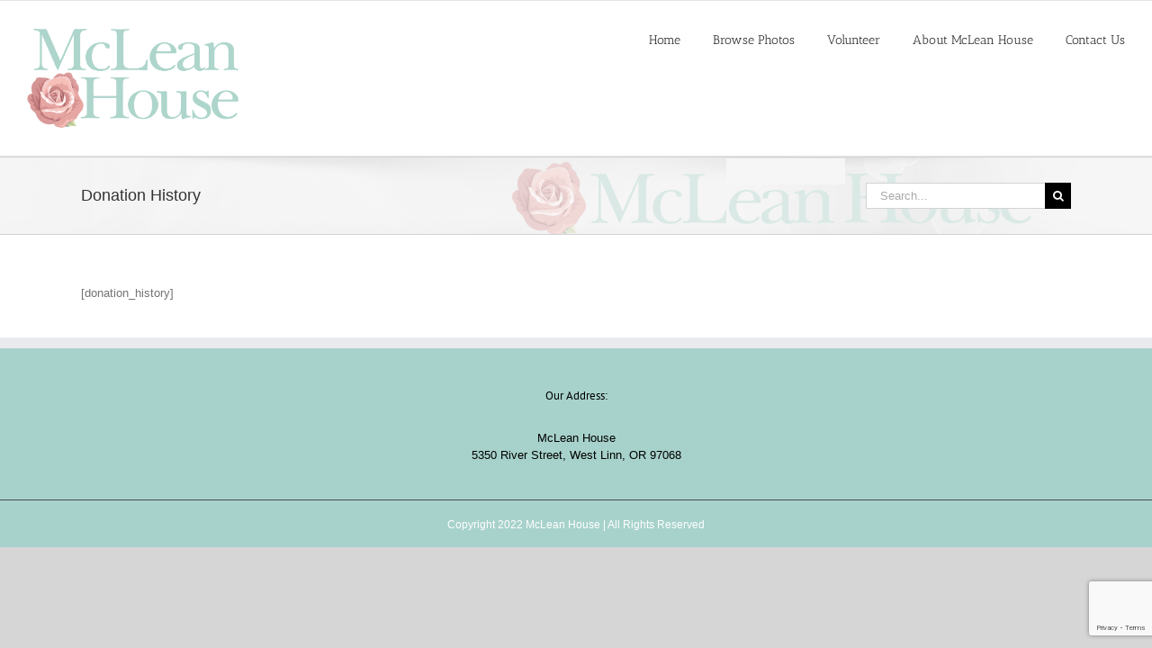

--- FILE ---
content_type: text/html; charset=UTF-8
request_url: https://mcleanhouse.org/donation-history/
body_size: 14318
content:
<!DOCTYPE html><html class="avada-html-layout-wide avada-html-header-position-top" lang="en-US" prefix="og: http://ogp.me/ns# fb: http://ogp.me/ns/fb#"><head><meta http-equiv="X-UA-Compatible" content="IE=edge" /><meta http-equiv="Content-Type" content="text/html; charset=utf-8"/><meta name="viewport" content="width=device-width, initial-scale=1, maximum-scale=1" /><meta name='robots' content='index, follow, max-image-preview:large, max-snippet:-1, max-video-preview:-1' /><style>img:is([sizes="auto" i],[sizes^="auto," i]){contain-intrinsic-size:3000px 1500px}</style><title>Donation History - Friends of McLean Park and House</title><link rel="stylesheet" href="https://mcleanhouse.org/wp-content/cache/min/1/51e4f596906615d86013f6962dbe96cd.css" data-minify="1" /><link rel="canonical" href="https://mcleanhouse.org/donation-history/" /><meta property="og:locale" content="en_US" /><meta property="og:type" content="article" /><meta property="og:title" content="Donation History - Friends of McLean Park and House" /><meta property="og:description" content="[donation_history]" /><meta property="og:url" content="https://mcleanhouse.org/donation-history/" /><meta property="og:site_name" content="Friends of McLean Park and House" /><meta name="twitter:card" content="summary_large_image" /> <script type="application/ld+json" class="yoast-schema-graph">{"@context":"https://schema.org","@graph":[{"@type":"WebPage","@id":"https://mcleanhouse.org/donation-history/","url":"https://mcleanhouse.org/donation-history/","name":"Donation History - Friends of McLean Park and House","isPartOf":{"@id":"https://mcleanhouse.org/#website"},"datePublished":"2016-10-07T06:15:54+00:00","breadcrumb":{"@id":"https://mcleanhouse.org/donation-history/#breadcrumb"},"inLanguage":"en-US","potentialAction":[{"@type":"ReadAction","target":["https://mcleanhouse.org/donation-history/"]}]},{"@type":"BreadcrumbList","@id":"https://mcleanhouse.org/donation-history/#breadcrumb","itemListElement":[{"@type":"ListItem","position":1,"name":"Home","item":"https://mcleanhouse.org/"},{"@type":"ListItem","position":2,"name":"Donation History"}]},{"@type":"WebSite","@id":"https://mcleanhouse.org/#website","url":"https://mcleanhouse.org/","name":"Friends of McLean Park and House","description":"","potentialAction":[{"@type":"SearchAction","target":{"@type":"EntryPoint","urlTemplate":"https://mcleanhouse.org/?s={search_term_string}"},"query-input":{"@type":"PropertyValueSpecification","valueRequired":true,"valueName":"search_term_string"}}],"inLanguage":"en-US"}]}</script> <link rel='dns-prefetch' href='//ajax.googleapis.com' /><link rel="alternate" type="application/rss+xml" title="Friends of McLean Park and House &raquo; Feed" href="https://mcleanhouse.org/feed/" /><link rel="alternate" type="application/rss+xml" title="Friends of McLean Park and House &raquo; Comments Feed" href="https://mcleanhouse.org/comments/feed/" /><link rel="shortcut icon" href="https://mcleanhouse.org/wp-content/uploads/2019/02/new-logo-1.png" type="image/x-icon" /><link rel="apple-touch-icon" sizes="180x180" href="https://mcleanhouse.org/wp-content/uploads/2019/02/new-logo-1.png"><link rel="icon" sizes="192x192" href="https://mcleanhouse.org/wp-content/uploads/2019/02/new-logo-1.png"><meta property="og:locale" content="en_US"/><meta property="og:type" content="article"/><meta property="og:site_name" content="Friends of McLean Park and House"/><meta property="og:title" content="Donation History - Friends of McLean Park and House"/><meta property="og:url" content="https://mcleanhouse.org/donation-history/"/><meta property="og:image" content="https://mcleanhouse.org/wp-content/uploads/2022/12/McLeanHouse-Logo-clean-web-1.png"/><meta property="og:image:width" content="800"/><meta property="og:image:height" content="375"/><meta property="og:image:type" content="image/png"/><style id='wp-emoji-styles-inline-css' type='text/css'>img.wp-smiley,img.emoji{display:inline!important;border:none!important;box-shadow:none!important;height:1em!important;width:1em!important;margin:0 0.07em!important;vertical-align:-0.1em!important;background:none!important;padding:0!important}</style><link rel='stylesheet' id='jquery-ui-theme-css' href='https://ajax.googleapis.com/ajax/libs/jqueryui/1.11.4/themes/smoothness/jquery-ui.min.css?ver=1.11.4' type='text/css' media='all' /><style id='events-manager-inline-css' type='text/css'>body .em{--font-family:inherit;--font-weight:inherit;--font-size:1em;--line-height:inherit}</style> <script type="text/javascript" src="https://mcleanhouse.org/wp-content/cache/busting/1/wp-includes/js/jquery/jquery.min-3.7.1.js" id="jquery-core-js"></script> <script type="text/javascript" src="https://mcleanhouse.org/wp-content/cache/busting/1/wp-includes/js/jquery/jquery-migrate.min-3.4.1.js" id="jquery-migrate-js"></script> <script type="text/javascript" src="https://mcleanhouse.org/wp-content/cache/busting/1/wp-includes/js/jquery/ui/core.min-1.13.3.js" id="jquery-ui-core-js"></script> <script type="text/javascript" src="https://mcleanhouse.org/wp-content/cache/busting/1/wp-includes/js/jquery/ui/datepicker.min-1.13.3.js" id="jquery-ui-datepicker-js"></script> <script type="text/javascript" id="jquery-ui-datepicker-js-after">/* <![CDATA[ */ jQuery(function(jQuery){jQuery.datepicker.setDefaults({"closeText":"Close","currentText":"Today","monthNames":["January","February","March","April","May","June","July","August","September","October","November","December"],"monthNamesShort":["Jan","Feb","Mar","Apr","May","Jun","Jul","Aug","Sep","Oct","Nov","Dec"],"nextText":"Next","prevText":"Previous","dayNames":["Sunday","Monday","Tuesday","Wednesday","Thursday","Friday","Saturday"],"dayNamesShort":["Sun","Mon","Tue","Wed","Thu","Fri","Sat"],"dayNamesMin":["S","M","T","W","T","F","S"],"dateFormat":"MM d, yy","firstDay":1,"isRTL":false});}); /* ]]> */</script> <script type="text/javascript" src="https://mcleanhouse.org/wp-content/cache/busting/1/wp-includes/js/jquery/ui/mouse.min-1.13.3.js" id="jquery-ui-mouse-js"></script> <script type="text/javascript" src="https://mcleanhouse.org/wp-content/cache/busting/1/wp-includes/js/jquery/ui/controlgroup.min-1.13.3.js" id="jquery-ui-controlgroup-js"></script> <script type="text/javascript" src="https://mcleanhouse.org/wp-content/cache/busting/1/wp-includes/js/jquery/ui/checkboxradio.min-1.13.3.js" id="jquery-ui-checkboxradio-js"></script> <script type="text/javascript" src="https://mcleanhouse.org/wp-content/cache/busting/1/wp-includes/js/jquery/ui/button.min-1.13.3.js" id="jquery-ui-button-js"></script> <script type="text/javascript" src="https://mcleanhouse.org/wp-content/cache/busting/1/wp-includes/js/jquery/ui/sortable.min-1.13.3.js" id="jquery-ui-sortable-js"></script> <script type="text/javascript" src="https://mcleanhouse.org/wp-content/cache/busting/1/wp-includes/js/jquery/ui/resizable.min-1.13.3.js" id="jquery-ui-resizable-js"></script> <script type="text/javascript" src="https://mcleanhouse.org/wp-content/cache/busting/1/wp-includes/js/jquery/ui/draggable.min-1.13.3.js" id="jquery-ui-draggable-js"></script> <script type="text/javascript" src="https://mcleanhouse.org/wp-content/cache/busting/1/wp-includes/js/jquery/ui/dialog.min-1.13.3.js" id="jquery-ui-dialog-js"></script> <script type="text/javascript" id="events-manager-js-extra">/* <![CDATA[ */ var EM = {"ajaxurl":"https:\/\/mcleanhouse.org\/wp-admin\/admin-ajax.php","locationajaxurl":"https:\/\/mcleanhouse.org\/wp-admin\/admin-ajax.php?action=locations_search","firstDay":"1","locale":"en","dateFormat":"yy-mm-dd","ui_css":"https:\/\/mcleanhouse.org\/wp-content\/plugins\/events-manager\/includes\/css\/jquery-ui\/build.min.css","show24hours":"0","is_ssl":"1","autocomplete_limit":"10","calendar":{"breakpoints":{"small":560,"medium":908,"large":false}},"phone":"","datepicker":{"format":"F d, Y"},"search":{"breakpoints":{"small":650,"medium":850,"full":false}},"url":"https:\/\/mcleanhouse.org\/wp-content\/plugins\/events-manager","assets":{"input.em-uploader":{"js":{"em-uploader":{"url":"https:\/\/mcleanhouse.org\/wp-content\/plugins\/events-manager\/includes\/js\/em-uploader.js?v=7.1.2","event":"em_uploader_ready"}}},".em-recurrence-sets, .em-timezone":{"js":{"luxon":{"url":"luxon\/luxon.js?v=7.1.2","event":"em_luxon_ready"}}},".em-booking-form, #em-booking-form, .em-booking-recurring, .em-event-booking-form":{"js":{"em-bookings":{"url":"https:\/\/mcleanhouse.org\/wp-content\/plugins\/events-manager\/includes\/js\/bookingsform.js?v=7.1.2","event":"em_booking_form_js_loaded"}}},"#em-opt-archetypes":{"js":{"archetypes":"https:\/\/mcleanhouse.org\/wp-content\/plugins\/events-manager\/includes\/js\/admin-archetype-editor.js?v=7.1.2","archetypes_ms":"https:\/\/mcleanhouse.org\/wp-content\/plugins\/events-manager\/includes\/js\/admin-archetypes.js?v=7.1.2","qs":"qs\/qs.js?v=7.1.2"}}},"cached":"1","bookingInProgress":"Please wait while the booking is being submitted.","tickets_save":"Save Ticket","bookingajaxurl":"https:\/\/mcleanhouse.org\/wp-admin\/admin-ajax.php","bookings_export_save":"Export Bookings","bookings_settings_save":"Save Settings","booking_delete":"Are you sure you want to delete?","booking_offset":"30","bookings":{"submit_button":{"text":{"default":"Submit your reservation","free":"Submit your reservation","payment":"Submit your reservation","processing":"Processing ..."}},"update_listener":""},"bb_full":"Sold Out","bb_book":"Book Now","bb_booking":"Booking...","bb_booked":"Booking Submitted","bb_error":"Booking Error. Try again?","bb_cancel":"Cancel","bb_canceling":"Canceling...","bb_cancelled":"Cancelled","bb_cancel_error":"Cancellation Error. Try again?","txt_search":"Search","txt_searching":"Searching...","txt_loading":"Loading...","event_detach_warning":"Are you sure you want to detach this event? By doing so, this event will be independent of the recurring set of events.","delete_recurrence_warning":"Are you sure you want to delete all recurrences of this event? All events will be moved to trash.","disable_bookings_warning":"Are you sure you want to disable bookings? If you do this and save, you will lose all previous bookings. If you wish to prevent further bookings, reduce the number of spaces available to the amount of bookings you currently have","booking_warning_cancel":"Are you sure you want to cancel your booking?"}; /* ]]> */</script> <script type="text/javascript" src="https://mcleanhouse.org/wp-content/cache/busting/1/wp-content/plugins/events-manager/includes/js/events-manager-7.1.2.js" id="events-manager-js"></script> <script type="text/javascript" src="https://mcleanhouse.org/wp-content/cache/busting/1/wp-content/plugins/revslider/sr6/assets/js/rbtools.min-6.7.36.js" async id="tp-tools-js"></script> <script type="text/javascript" src="https://mcleanhouse.org/wp-content/cache/busting/1/wp-content/plugins/revslider/sr6/assets/js/rs6.min-6.7.36.js" async id="revmin-js"></script> <script type="text/javascript" src="https://mcleanhouse.org/wp-content/cache/busting/1/wp-includes/js/jquery/ui/menu.min-1.13.3.js" id="jquery-ui-menu-js"></script> <script type="text/javascript" src="https://mcleanhouse.org/wp-content/cache/busting/1/wp-includes/js/jquery/ui/selectmenu.min-1.13.3.js" id="jquery-ui-selectmenu-js"></script> <script type="text/javascript" src="https://mcleanhouse.org/wp-content/cache/busting/1/wp-includes/js/jquery/ui/tooltip.min-1.13.3.js" id="jquery-ui-tooltip-js"></script> <script type="text/javascript" src="https://mcleanhouse.org/wp-content/cache/busting/1/wp-includes/js/dist/vendor/moment.min-2.30.1.js" id="moment-js"></script> <script type="text/javascript" id="moment-js-after">/* <![CDATA[ */ moment.updateLocale( 'en_US', {"months":["January","February","March","April","May","June","July","August","September","October","November","December"],"monthsShort":["Jan","Feb","Mar","Apr","May","Jun","Jul","Aug","Sep","Oct","Nov","Dec"],"weekdays":["Sunday","Monday","Tuesday","Wednesday","Thursday","Friday","Saturday"],"weekdaysShort":["Sun","Mon","Tue","Wed","Thu","Fri","Sat"],"week":{"dow":1},"longDateFormat":{"LT":"g:i a","LTS":null,"L":null,"LL":"F j, Y","LLL":"F j, Y g:i a","LLLL":null}} ); /* ]]> */</script> <script type="text/javascript" id="wp-fullcalendar-js-extra">/* <![CDATA[ */ var WPFC = {"ajaxurl":"https:\/\/mcleanhouse.org\/wp-admin\/admin-ajax.php?action=WP_FullCalendar","firstDay":"1","wpfc_theme":"jquery-ui","wpfc_limit":"3","wpfc_limit_txt":"more ...","timeFormat":"h(:mm)A","defaultView":"month","weekends":"true","header":{"left":"prev,next today","center":"title","right":"month,basicWeek,basicDay"},"wpfc_qtips":"1","tippy_theme":"light-border","tippy_placement":"auto","tippy_loading":"Loading..."}; /* ]]> */</script> <script type="text/javascript" src="https://mcleanhouse.org/wp-content/cache/busting/1/wp-content/plugins/wp-fullcalendar/includes/js/main-1.6.js" id="wp-fullcalendar-js"></script> <link rel="https://api.w.org/" href="https://mcleanhouse.org/wp-json/" /><link rel="alternate" title="JSON" type="application/json" href="https://mcleanhouse.org/wp-json/wp/v2/pages/964" /><link rel="EditURI" type="application/rsd+xml" title="RSD" href="https://mcleanhouse.org/xmlrpc.php?rsd" /><meta name="generator" content="WordPress 6.8.3" /><link rel='shortlink' href='https://mcleanhouse.org/?p=964' /><style type="text/css" id="css-fb-visibility">@media screen and (max-width:640px){.fusion-no-small-visibility{display:none!important}body .sm-text-align-center{text-align:center!important}body .sm-text-align-left{text-align:left!important}body .sm-text-align-right{text-align:right!important}body .sm-flex-align-center{justify-content:center!important}body .sm-flex-align-flex-start{justify-content:flex-start!important}body .sm-flex-align-flex-end{justify-content:flex-end!important}body .sm-mx-auto{margin-left:auto!important;margin-right:auto!important}body .sm-ml-auto{margin-left:auto!important}body .sm-mr-auto{margin-right:auto!important}body .fusion-absolute-position-small{position:absolute;top:auto;width:100%}.awb-sticky.awb-sticky-small{position:sticky;top:var(--awb-sticky-offset,0)}}@media screen and (min-width:641px) and (max-width:1024px){.fusion-no-medium-visibility{display:none!important}body .md-text-align-center{text-align:center!important}body .md-text-align-left{text-align:left!important}body .md-text-align-right{text-align:right!important}body .md-flex-align-center{justify-content:center!important}body .md-flex-align-flex-start{justify-content:flex-start!important}body .md-flex-align-flex-end{justify-content:flex-end!important}body .md-mx-auto{margin-left:auto!important;margin-right:auto!important}body .md-ml-auto{margin-left:auto!important}body .md-mr-auto{margin-right:auto!important}body .fusion-absolute-position-medium{position:absolute;top:auto;width:100%}.awb-sticky.awb-sticky-medium{position:sticky;top:var(--awb-sticky-offset,0)}}@media screen and (min-width:1025px){.fusion-no-large-visibility{display:none!important}body .lg-text-align-center{text-align:center!important}body .lg-text-align-left{text-align:left!important}body .lg-text-align-right{text-align:right!important}body .lg-flex-align-center{justify-content:center!important}body .lg-flex-align-flex-start{justify-content:flex-start!important}body .lg-flex-align-flex-end{justify-content:flex-end!important}body .lg-mx-auto{margin-left:auto!important;margin-right:auto!important}body .lg-ml-auto{margin-left:auto!important}body .lg-mr-auto{margin-right:auto!important}body .fusion-absolute-position-large{position:absolute;top:auto;width:100%}.awb-sticky.awb-sticky-large{position:sticky;top:var(--awb-sticky-offset,0)}}</style><meta name="generator" content="Powered by Slider Revolution 6.7.36 - responsive, Mobile-Friendly Slider Plugin for WordPress with comfortable drag and drop interface." /> <script>function setREVStartSize(e){
			//window.requestAnimationFrame(function() {
				window.RSIW = window.RSIW===undefined ? window.innerWidth : window.RSIW;
				window.RSIH = window.RSIH===undefined ? window.innerHeight : window.RSIH;
				try {
					var pw = document.getElementById(e.c).parentNode.offsetWidth,
						newh;
					pw = pw===0 || isNaN(pw) || (e.l=="fullwidth" || e.layout=="fullwidth") ? window.RSIW : pw;
					e.tabw = e.tabw===undefined ? 0 : parseInt(e.tabw);
					e.thumbw = e.thumbw===undefined ? 0 : parseInt(e.thumbw);
					e.tabh = e.tabh===undefined ? 0 : parseInt(e.tabh);
					e.thumbh = e.thumbh===undefined ? 0 : parseInt(e.thumbh);
					e.tabhide = e.tabhide===undefined ? 0 : parseInt(e.tabhide);
					e.thumbhide = e.thumbhide===undefined ? 0 : parseInt(e.thumbhide);
					e.mh = e.mh===undefined || e.mh=="" || e.mh==="auto" ? 0 : parseInt(e.mh,0);
					if(e.layout==="fullscreen" || e.l==="fullscreen")
						newh = Math.max(e.mh,window.RSIH);
					else{
						e.gw = Array.isArray(e.gw) ? e.gw : [e.gw];
						for (var i in e.rl) if (e.gw[i]===undefined || e.gw[i]===0) e.gw[i] = e.gw[i-1];
						e.gh = e.el===undefined || e.el==="" || (Array.isArray(e.el) && e.el.length==0)? e.gh : e.el;
						e.gh = Array.isArray(e.gh) ? e.gh : [e.gh];
						for (var i in e.rl) if (e.gh[i]===undefined || e.gh[i]===0) e.gh[i] = e.gh[i-1];
											
						var nl = new Array(e.rl.length),
							ix = 0,
							sl;
						e.tabw = e.tabhide>=pw ? 0 : e.tabw;
						e.thumbw = e.thumbhide>=pw ? 0 : e.thumbw;
						e.tabh = e.tabhide>=pw ? 0 : e.tabh;
						e.thumbh = e.thumbhide>=pw ? 0 : e.thumbh;
						for (var i in e.rl) nl[i] = e.rl[i]<window.RSIW ? 0 : e.rl[i];
						sl = nl[0];
						for (var i in nl) if (sl>nl[i] && nl[i]>0) { sl = nl[i]; ix=i;}
						var m = pw>(e.gw[ix]+e.tabw+e.thumbw) ? 1 : (pw-(e.tabw+e.thumbw)) / (e.gw[ix]);
						newh =  (e.gh[ix] * m) + (e.tabh + e.thumbh);
					}
					var el = document.getElementById(e.c);
					if (el!==null && el) el.style.height = newh+"px";
					el = document.getElementById(e.c+"_wrapper");
					if (el!==null && el) {
						el.style.height = newh+"px";
						el.style.display = "block";
					}
				} catch(e){
					console.log("Failure at Presize of Slider:" + e)
				}
			//});
		  };</script> <style type="text/css" id="wp-custom-css">.event_box{width:30%;float:left;margin-right:36px;margin-bottom:44px;border:1px solid #d6d6d6;min-height:484px;padding:28px}.event_title{font-size:17px;font-weight:500}@media(max-width:780px){.event_box{width:100%;float:left;margin-right:0}}rs-module-wrap#rev_slider_1_1_wrapper rs-module#rev_slider_1_1{max-width:1100px;margin:auto}.avada-has-rev-slider-styles .avada-skin-rev{border:none!important}</style> <script type="text/javascript">var doc = document.documentElement;
			doc.setAttribute( 'data-useragent', navigator.userAgent );</script> </head><body class="wp-singular page-template-default page page-id-964 wp-theme-Avada fusion-image-hovers fusion-pagination-sizing fusion-button_type-flat fusion-button_span-no fusion-button_gradient-linear avada-image-rollover-circle-yes avada-image-rollover-yes avada-image-rollover-direction-left fusion-body ltr no-tablet-sticky-header no-mobile-sticky-header no-mobile-slidingbar no-mobile-totop avada-has-rev-slider-styles fusion-disable-outline fusion-sub-menu-fade mobile-logo-pos-center layout-wide-mode avada-has-boxed-modal-shadow-none layout-scroll-offset-full avada-has-zero-margin-offset-top fusion-top-header menu-text-align-center mobile-menu-design-modern fusion-show-pagination-text fusion-header-layout-v3 avada-responsive avada-footer-fx-none avada-menu-highlight-style-bar fusion-search-form-classic fusion-main-menu-search-overlay fusion-avatar-square avada-dropdown-styles avada-blog-layout-large avada-blog-archive-layout-large avada-header-shadow-no avada-menu-icon-position-left avada-has-megamenu-shadow avada-has-mainmenu-dropdown-divider avada-has-header-100-width avada-has-mobile-menu-search avada-has-breadcrumb-mobile-hidden avada-has-titlebar-bar_and_content avada-has-pagination-padding avada-flyout-menu-direction-left avada-ec-views-v1" data-awb-post-id="964"> <a class="skip-link screen-reader-text" href="#content">Skip to content</a><div id="boxed-wrapper"><div id="wrapper" class="fusion-wrapper"><div id="home" style="position:relative;top:-1px;"></div><header class="fusion-header-wrapper"><div class="fusion-header-v3 fusion-logo-alignment fusion-logo-center fusion-sticky-menu- fusion-sticky-logo-1 fusion-mobile-logo-1  fusion-mobile-menu-design-modern"><div class="fusion-secondary-header"><div class="fusion-row"></div></div><div class="fusion-header-sticky-height"></div><div class="fusion-header"><div class="fusion-row"><div class="fusion-logo" data-margin-top="31px" data-margin-bottom="31px" data-margin-left="0px" data-margin-right="0px"> <a class="fusion-logo-link"  href="https://mcleanhouse.org/" > <img src="https://mcleanhouse.org/wp-content/uploads/2022/12/McLeanHouse-Logo-clean-web-1.png" srcset="https://mcleanhouse.org/wp-content/uploads/2022/12/McLeanHouse-Logo-clean-web-1.png 1x, https://mcleanhouse.org/wp-content/uploads/2022/12/McLeanHouse-Logo-clean-web-1.png 2x" width="800" height="375" style="max-height:375px;height:auto;" alt="Friends of McLean Park and House Logo" data-retina_logo_url="https://mcleanhouse.org/wp-content/uploads/2022/12/McLeanHouse-Logo-clean-web-1.png" class="fusion-standard-logo" /> <img src="https://mcleanhouse.org/wp-content/uploads/2022/12/McLeanHouse-Logo-clean-web-1.png" srcset="https://mcleanhouse.org/wp-content/uploads/2022/12/McLeanHouse-Logo-clean-web-1.png 1x" width="800" height="375" alt="Friends of McLean Park and House Logo" data-retina_logo_url="" class="fusion-mobile-logo" /> <img src="https://mcleanhouse.org/wp-content/uploads/2022/12/McLeanHouse-Logo-clean-web-1.png" srcset="https://mcleanhouse.org/wp-content/uploads/2022/12/McLeanHouse-Logo-clean-web-1.png 1x, https://mcleanhouse.org/wp-content/uploads/2022/12/McLeanHouse-Logo-clean-web-1.png 2x" width="800" height="375" style="max-height:375px;height:auto;" alt="Friends of McLean Park and House Logo" data-retina_logo_url="https://mcleanhouse.org/wp-content/uploads/2022/12/McLeanHouse-Logo-clean-web-1.png" class="fusion-sticky-logo" /> </a></div><nav class="fusion-main-menu" aria-label="Main Menu"><div class="fusion-overlay-search"><form role="search" class="searchform fusion-search-form  fusion-search-form-classic" method="get" action="https://mcleanhouse.org/"><div class="fusion-search-form-content"><div class="fusion-search-field search-field"> <label><span class="screen-reader-text">Search for:</span> <input type="search" value="" name="s" class="s" placeholder="Search..." required aria-required="true" aria-label="Search..."/> </label></div><div class="fusion-search-button search-button"> <input type="submit" class="fusion-search-submit searchsubmit" aria-label="Search" value="&#xf002;" /></div></div></form><div class="fusion-search-spacer"></div><a href="#" role="button" aria-label="Close Search" class="fusion-close-search"></a></div><ul id="menu-main-menu" class="fusion-menu"><li  id="menu-item-777"  class="menu-item menu-item-type-custom menu-item-object-custom menu-item-home menu-item-777"  data-item-id="777"><a  href="https://mcleanhouse.org/" class="fusion-bar-highlight"><span class="menu-text">Home</span></a></li><li  id="menu-item-976"  class="menu-item menu-item-type-post_type menu-item-object-page menu-item-has-children menu-item-976 fusion-dropdown-menu"  data-item-id="976"><a  href="https://mcleanhouse.org/browse-photos/" class="fusion-bar-highlight"><span class="menu-text">Browse Photos</span></a><ul class="sub-menu"><li  id="menu-item-3373"  class="menu-item menu-item-type-post_type menu-item-object-page menu-item-3373 fusion-dropdown-submenu" ><a  href="https://mcleanhouse.org/take-a-360-tour/" class="fusion-bar-highlight"><span>Take a 360 Tour</span></a></li><li  id="menu-item-1475"  class="menu-item menu-item-type-post_type menu-item-object-page menu-item-1475 fusion-dropdown-submenu" ><a  href="https://mcleanhouse.org/browse-photos/tour-interior/" class="fusion-bar-highlight"><span>Tour Interior of McLean House</span></a></li><li  id="menu-item-1749"  class="menu-item menu-item-type-post_type menu-item-object-page menu-item-1749 fusion-dropdown-submenu" ><a  href="https://mcleanhouse.org/browse-photos/exterior-and-grounds/" class="fusion-bar-highlight"><span>Exterior and Grounds</span></a></li><li  id="menu-item-2151"  class="menu-item menu-item-type-post_type menu-item-object-page menu-item-2151 fusion-dropdown-submenu" ><a  href="https://mcleanhouse.org/browse-photos/weddings/" class="fusion-bar-highlight"><span>Weddings</span></a></li></ul></li><li  id="menu-item-1133"  class="menu-item menu-item-type-post_type menu-item-object-page menu-item-1133"  data-item-id="1133"><a  href="https://mcleanhouse.org/get-involved/volunteer/" class="fusion-bar-highlight"><span class="menu-text">Volunteer</span></a></li><li  id="menu-item-785"  class="menu-item menu-item-type-post_type menu-item-object-page menu-item-has-children menu-item-785 fusion-dropdown-menu"  data-item-id="785"><a  href="https://mcleanhouse.org/learn-mclean-house/our-story/" class="fusion-bar-highlight"><span class="menu-text">About McLean House</span></a><ul class="sub-menu"><li  id="menu-item-951"  class="menu-item menu-item-type-post_type menu-item-object-page menu-item-951 fusion-dropdown-submenu" ><a  href="https://mcleanhouse.org/learn-mclean-house/our-story/dr-mclean-family/" class="fusion-bar-highlight"><span>Dr. McLean &#038; Family</span></a></li><li  id="menu-item-950"  class="menu-item menu-item-type-post_type menu-item-object-page menu-item-950 fusion-dropdown-submenu" ><a  href="https://mcleanhouse.org/learn-mclean-house/our-story/architecture/" class="fusion-bar-highlight"><span>Architecture</span></a></li><li  id="menu-item-814"  class="menu-item menu-item-type-post_type menu-item-object-page menu-item-814 fusion-dropdown-submenu" ><a  href="https://mcleanhouse.org/learn-mclean-house/our-story/grounds-and-gardens/" class="fusion-bar-highlight"><span>Landscape</span></a></li><li  id="menu-item-5222"  class="menu-item menu-item-type-post_type menu-item-object-page menu-item-5222 fusion-dropdown-submenu" ><a  href="https://mcleanhouse.org/about-friends/" class="fusion-bar-highlight"><span>About Friends</span></a></li></ul></li><li  id="menu-item-758"  class="menu-item menu-item-type-post_type menu-item-object-page menu-item-758"  data-item-id="758"><a  href="https://mcleanhouse.org/contact-us/" class="fusion-bar-highlight"><span class="menu-text">Contact Us</span></a></li></ul></nav><div class="fusion-mobile-menu-icons"> <a href="#" class="fusion-icon awb-icon-bars" aria-label="Toggle mobile menu" aria-expanded="false"></a> <a href="#" class="fusion-icon awb-icon-search" aria-label="Toggle mobile search"></a></div><nav class="fusion-mobile-nav-holder fusion-mobile-menu-text-align-left" aria-label="Main Menu Mobile"></nav><div class="fusion-clearfix"></div><div class="fusion-mobile-menu-search"><form role="search" class="searchform fusion-search-form  fusion-search-form-classic" method="get" action="https://mcleanhouse.org/"><div class="fusion-search-form-content"><div class="fusion-search-field search-field"> <label><span class="screen-reader-text">Search for:</span> <input type="search" value="" name="s" class="s" placeholder="Search..." required aria-required="true" aria-label="Search..."/> </label></div><div class="fusion-search-button search-button"> <input type="submit" class="fusion-search-submit searchsubmit" aria-label="Search" value="&#xf002;" /></div></div></form></div></div></div></div><div class="fusion-clearfix"></div></header><div id="sliders-container" class="fusion-slider-visibility"></div><section class="avada-page-titlebar-wrapper" aria-label="Page Title Bar"><div class="fusion-page-title-bar fusion-page-title-bar-search fusion-page-title-bar-left"><div class="fusion-page-title-row"><div class="fusion-page-title-wrapper"><div class="fusion-page-title-captions"><h1 class="entry-title">Donation History</h1></div><div class="fusion-page-title-secondary"><form role="search" class="searchform fusion-search-form  fusion-search-form-classic" method="get" action="https://mcleanhouse.org/"><div class="fusion-search-form-content"><div class="fusion-search-field search-field"> <label><span class="screen-reader-text">Search for:</span> <input type="search" value="" name="s" class="s" placeholder="Search..." required aria-required="true" aria-label="Search..."/> </label></div><div class="fusion-search-button search-button"> <input type="submit" class="fusion-search-submit searchsubmit" aria-label="Search" value="&#xf002;" /></div></div></form></div></div></div></div></section><main id="main" class="clearfix "><div class="fusion-row" style=""><section id="content" style="width: 100%;"><div id="post-964" class="post-964 page type-page status-publish hentry"> <span class="entry-title rich-snippet-hidden">Donation History</span><span class="vcard rich-snippet-hidden"><span class="fn"></span></span><span class="updated rich-snippet-hidden">2016-10-07T06:15:54-08:00</span><div class="post-content"> [donation_history]</div></div></section></div></main><div class="fusion-footer"><footer class="fusion-footer-widget-area fusion-widget-area fusion-footer-widget-area-center"><div class="fusion-row"><div class="fusion-columns fusion-columns-1 fusion-widget-area"><div class="fusion-column fusion-column-last col-lg-12 col-md-12 col-sm-12"><section id="text-2" class="fusion-footer-widget-column widget widget_text" style="border-style: solid;border-color:transparent;border-width:0px;"><h4 class="widget-title">Our Address:</h4><div class="textwidget"><div class="footer-main clearfix"><div class="one_half"> <span class="address"><a href="https://www.google.com/maps/place/McLean+House/@45.363126,-122.60354,15z/data=!4m5!3m4!1s0x0:0x5a29cf446acc8aa7!8m2!3d45.3643323!4d-122.6072309?hl=en-US" target="_blank">McLean House<br> 5350 River Street, West Linn, OR 97068</a></span></div></div></div><div style="clear:both;"></div></section></div><div class="fusion-clearfix"></div></div></div></footer><footer id="footer" class="fusion-footer-copyright-area fusion-footer-copyright-center"><div class="fusion-row"><div class="fusion-copyright-content"><div class="fusion-copyright-notice"><div> Copyright  2022 McLean House | All Rights Reserved</div></div></div></div></footer></div></div></div> <a class="fusion-one-page-text-link fusion-page-load-link" tabindex="-1" href="#" aria-hidden="true">Page load link</a><div class="avada-footer-scripts"> <script type="text/javascript">var fusionNavIsCollapsed=function(e){var t,n;window.innerWidth<=e.getAttribute("data-breakpoint")?(e.classList.add("collapse-enabled"),e.classList.remove("awb-menu_desktop"),e.classList.contains("expanded")||window.dispatchEvent(new CustomEvent("fusion-mobile-menu-collapsed",{detail:{nav:e}})),(n=e.querySelectorAll(".menu-item-has-children.expanded")).length&&n.forEach((function(e){e.querySelector(".awb-menu__open-nav-submenu_mobile").setAttribute("aria-expanded","false")}))):(null!==e.querySelector(".menu-item-has-children.expanded .awb-menu__open-nav-submenu_click")&&e.querySelector(".menu-item-has-children.expanded .awb-menu__open-nav-submenu_click").click(),e.classList.remove("collapse-enabled"),e.classList.add("awb-menu_desktop"),null!==e.querySelector(".awb-menu__main-ul")&&e.querySelector(".awb-menu__main-ul").removeAttribute("style")),e.classList.add("no-wrapper-transition"),clearTimeout(t),t=setTimeout(()=>{e.classList.remove("no-wrapper-transition")},400),e.classList.remove("loading")},fusionRunNavIsCollapsed=function(){var e,t=document.querySelectorAll(".awb-menu");for(e=0;e<t.length;e++)fusionNavIsCollapsed(t[e])};function avadaGetScrollBarWidth(){var e,t,n,l=document.createElement("p");return l.style.width="100%",l.style.height="200px",(e=document.createElement("div")).style.position="absolute",e.style.top="0px",e.style.left="0px",e.style.visibility="hidden",e.style.width="200px",e.style.height="150px",e.style.overflow="hidden",e.appendChild(l),document.body.appendChild(e),t=l.offsetWidth,e.style.overflow="scroll",t==(n=l.offsetWidth)&&(n=e.clientWidth),document.body.removeChild(e),jQuery("html").hasClass("awb-scroll")&&10<t-n?10:t-n}fusionRunNavIsCollapsed(),window.addEventListener("fusion-resize-horizontal",fusionRunNavIsCollapsed);</script> <script>window.RS_MODULES = window.RS_MODULES || {};
			window.RS_MODULES.modules = window.RS_MODULES.modules || {};
			window.RS_MODULES.waiting = window.RS_MODULES.waiting || [];
			window.RS_MODULES.defered = false;
			window.RS_MODULES.moduleWaiting = window.RS_MODULES.moduleWaiting || {};
			window.RS_MODULES.type = 'compiled';</script> <script type="speculationrules">{"prefetch":[{"source":"document","where":{"and":[{"href_matches":"\/*"},{"not":{"href_matches":["\/wp-*.php","\/wp-admin\/*","\/wp-content\/uploads\/*","\/wp-content\/*","\/wp-content\/plugins\/*","\/wp-content\/themes\/Avada\/*","\/*\\?(.+)"]}},{"not":{"selector_matches":"a[rel~=\"nofollow\"]"}},{"not":{"selector_matches":".no-prefetch, .no-prefetch a"}}]},"eagerness":"conservative"}]}</script> <script type="text/javascript">(function() {
				let targetObjectName = 'EM';
				if ( typeof window[targetObjectName] === 'object' && window[targetObjectName] !== null ) {
					Object.assign( window[targetObjectName], []);
				} else {
					console.warn( 'Could not merge extra data: window.' + targetObjectName + ' not found or not an object.' );
				}
			})();</script> <style id='global-styles-inline-css' type='text/css'>:root{--wp--preset--aspect-ratio--square:1;--wp--preset--aspect-ratio--4-3:4/3;--wp--preset--aspect-ratio--3-4:3/4;--wp--preset--aspect-ratio--3-2:3/2;--wp--preset--aspect-ratio--2-3:2/3;--wp--preset--aspect-ratio--16-9:16/9;--wp--preset--aspect-ratio--9-16:9/16;--wp--preset--color--black:#000;--wp--preset--color--cyan-bluish-gray:#abb8c3;--wp--preset--color--white:#fff;--wp--preset--color--pale-pink:#f78da7;--wp--preset--color--vivid-red:#cf2e2e;--wp--preset--color--luminous-vivid-orange:#ff6900;--wp--preset--color--luminous-vivid-amber:#fcb900;--wp--preset--color--light-green-cyan:#7bdcb5;--wp--preset--color--vivid-green-cyan:#00d084;--wp--preset--color--pale-cyan-blue:#8ed1fc;--wp--preset--color--vivid-cyan-blue:#0693e3;--wp--preset--color--vivid-purple:#9b51e0;--wp--preset--color--awb-color-1:rgba(255,255,255,1);--wp--preset--color--awb-color-2:rgba(246,246,246,1);--wp--preset--color--awb-color-3:rgba(235,234,234,1);--wp--preset--color--awb-color-4:rgba(173,213,203,1);--wp--preset--color--awb-color-5:rgba(160,206,78,1);--wp--preset--color--awb-color-6:rgba(116,116,116,1);--wp--preset--color--awb-color-7:rgba(51,51,51,1);--wp--preset--color--awb-color-8:rgba(0,0,0,1);--wp--preset--color--awb-color-custom-10:rgba(224,222,222,1);--wp--preset--color--awb-color-custom-11:rgba(235,234,234,.8);--wp--preset--color--awb-color-custom-12:rgba(249,249,249,1);--wp--preset--color--awb-color-custom-13:rgba(229,229,229,1);--wp--preset--color--awb-color-custom-14:rgba(167,210,203,1);--wp--preset--gradient--vivid-cyan-blue-to-vivid-purple:linear-gradient(135deg,rgba(6,147,227,1) 0%,rgb(155,81,224) 100%);--wp--preset--gradient--light-green-cyan-to-vivid-green-cyan:linear-gradient(135deg,rgb(122,220,180) 0%,rgb(0,208,130) 100%);--wp--preset--gradient--luminous-vivid-amber-to-luminous-vivid-orange:linear-gradient(135deg,rgba(252,185,0,1) 0%,rgba(255,105,0,1) 100%);--wp--preset--gradient--luminous-vivid-orange-to-vivid-red:linear-gradient(135deg,rgba(255,105,0,1) 0%,rgb(207,46,46) 100%);--wp--preset--gradient--very-light-gray-to-cyan-bluish-gray:linear-gradient(135deg,rgb(238,238,238) 0%,rgb(169,184,195) 100%);--wp--preset--gradient--cool-to-warm-spectrum:linear-gradient(135deg,rgb(74,234,220) 0%,rgb(151,120,209) 20%,rgb(207,42,186) 40%,rgb(238,44,130) 60%,rgb(251,105,98) 80%,rgb(254,248,76) 100%);--wp--preset--gradient--blush-light-purple:linear-gradient(135deg,rgb(255,206,236) 0%,rgb(152,150,240) 100%);--wp--preset--gradient--blush-bordeaux:linear-gradient(135deg,rgb(254,205,165) 0%,rgb(254,45,45) 50%,rgb(107,0,62) 100%);--wp--preset--gradient--luminous-dusk:linear-gradient(135deg,rgb(255,203,112) 0%,rgb(199,81,192) 50%,rgb(65,88,208) 100%);--wp--preset--gradient--pale-ocean:linear-gradient(135deg,rgb(255,245,203) 0%,rgb(182,227,212) 50%,rgb(51,167,181) 100%);--wp--preset--gradient--electric-grass:linear-gradient(135deg,rgb(202,248,128) 0%,rgb(113,206,126) 100%);--wp--preset--gradient--midnight:linear-gradient(135deg,rgb(2,3,129) 0%,rgb(40,116,252) 100%);--wp--preset--font-size--small:9.75px;--wp--preset--font-size--medium:20px;--wp--preset--font-size--large:19.5px;--wp--preset--font-size--x-large:42px;--wp--preset--font-size--normal:13px;--wp--preset--font-size--xlarge:26px;--wp--preset--font-size--huge:39px;--wp--preset--spacing--20:.44rem;--wp--preset--spacing--30:.67rem;--wp--preset--spacing--40:1rem;--wp--preset--spacing--50:1.5rem;--wp--preset--spacing--60:2.25rem;--wp--preset--spacing--70:3.38rem;--wp--preset--spacing--80:5.06rem;--wp--preset--shadow--natural:6px 6px 9px rgba(0,0,0,.2);--wp--preset--shadow--deep:12px 12px 50px rgba(0,0,0,.4);--wp--preset--shadow--sharp:6px 6px 0 rgba(0,0,0,.2);--wp--preset--shadow--outlined:6px 6px 0 -3px rgba(255,255,255,1),6px 6px rgba(0,0,0,1);--wp--preset--shadow--crisp:6px 6px 0 rgba(0,0,0,1)}:where(.is-layout-flex){gap:.5em}:where(.is-layout-grid){gap:.5em}body .is-layout-flex{display:flex}.is-layout-flex{flex-wrap:wrap;align-items:center}.is-layout-flex>:is(*,div){margin:0}body .is-layout-grid{display:grid}.is-layout-grid>:is(*,div){margin:0}:where(.wp-block-columns.is-layout-flex){gap:2em}:where(.wp-block-columns.is-layout-grid){gap:2em}:where(.wp-block-post-template.is-layout-flex){gap:1.25em}:where(.wp-block-post-template.is-layout-grid){gap:1.25em}.has-black-color{color:var(--wp--preset--color--black)!important}.has-cyan-bluish-gray-color{color:var(--wp--preset--color--cyan-bluish-gray)!important}.has-white-color{color:var(--wp--preset--color--white)!important}.has-pale-pink-color{color:var(--wp--preset--color--pale-pink)!important}.has-vivid-red-color{color:var(--wp--preset--color--vivid-red)!important}.has-luminous-vivid-orange-color{color:var(--wp--preset--color--luminous-vivid-orange)!important}.has-luminous-vivid-amber-color{color:var(--wp--preset--color--luminous-vivid-amber)!important}.has-light-green-cyan-color{color:var(--wp--preset--color--light-green-cyan)!important}.has-vivid-green-cyan-color{color:var(--wp--preset--color--vivid-green-cyan)!important}.has-pale-cyan-blue-color{color:var(--wp--preset--color--pale-cyan-blue)!important}.has-vivid-cyan-blue-color{color:var(--wp--preset--color--vivid-cyan-blue)!important}.has-vivid-purple-color{color:var(--wp--preset--color--vivid-purple)!important}.has-black-background-color{background-color:var(--wp--preset--color--black)!important}.has-cyan-bluish-gray-background-color{background-color:var(--wp--preset--color--cyan-bluish-gray)!important}.has-white-background-color{background-color:var(--wp--preset--color--white)!important}.has-pale-pink-background-color{background-color:var(--wp--preset--color--pale-pink)!important}.has-vivid-red-background-color{background-color:var(--wp--preset--color--vivid-red)!important}.has-luminous-vivid-orange-background-color{background-color:var(--wp--preset--color--luminous-vivid-orange)!important}.has-luminous-vivid-amber-background-color{background-color:var(--wp--preset--color--luminous-vivid-amber)!important}.has-light-green-cyan-background-color{background-color:var(--wp--preset--color--light-green-cyan)!important}.has-vivid-green-cyan-background-color{background-color:var(--wp--preset--color--vivid-green-cyan)!important}.has-pale-cyan-blue-background-color{background-color:var(--wp--preset--color--pale-cyan-blue)!important}.has-vivid-cyan-blue-background-color{background-color:var(--wp--preset--color--vivid-cyan-blue)!important}.has-vivid-purple-background-color{background-color:var(--wp--preset--color--vivid-purple)!important}.has-black-border-color{border-color:var(--wp--preset--color--black)!important}.has-cyan-bluish-gray-border-color{border-color:var(--wp--preset--color--cyan-bluish-gray)!important}.has-white-border-color{border-color:var(--wp--preset--color--white)!important}.has-pale-pink-border-color{border-color:var(--wp--preset--color--pale-pink)!important}.has-vivid-red-border-color{border-color:var(--wp--preset--color--vivid-red)!important}.has-luminous-vivid-orange-border-color{border-color:var(--wp--preset--color--luminous-vivid-orange)!important}.has-luminous-vivid-amber-border-color{border-color:var(--wp--preset--color--luminous-vivid-amber)!important}.has-light-green-cyan-border-color{border-color:var(--wp--preset--color--light-green-cyan)!important}.has-vivid-green-cyan-border-color{border-color:var(--wp--preset--color--vivid-green-cyan)!important}.has-pale-cyan-blue-border-color{border-color:var(--wp--preset--color--pale-cyan-blue)!important}.has-vivid-cyan-blue-border-color{border-color:var(--wp--preset--color--vivid-cyan-blue)!important}.has-vivid-purple-border-color{border-color:var(--wp--preset--color--vivid-purple)!important}.has-vivid-cyan-blue-to-vivid-purple-gradient-background{background:var(--wp--preset--gradient--vivid-cyan-blue-to-vivid-purple)!important}.has-light-green-cyan-to-vivid-green-cyan-gradient-background{background:var(--wp--preset--gradient--light-green-cyan-to-vivid-green-cyan)!important}.has-luminous-vivid-amber-to-luminous-vivid-orange-gradient-background{background:var(--wp--preset--gradient--luminous-vivid-amber-to-luminous-vivid-orange)!important}.has-luminous-vivid-orange-to-vivid-red-gradient-background{background:var(--wp--preset--gradient--luminous-vivid-orange-to-vivid-red)!important}.has-very-light-gray-to-cyan-bluish-gray-gradient-background{background:var(--wp--preset--gradient--very-light-gray-to-cyan-bluish-gray)!important}.has-cool-to-warm-spectrum-gradient-background{background:var(--wp--preset--gradient--cool-to-warm-spectrum)!important}.has-blush-light-purple-gradient-background{background:var(--wp--preset--gradient--blush-light-purple)!important}.has-blush-bordeaux-gradient-background{background:var(--wp--preset--gradient--blush-bordeaux)!important}.has-luminous-dusk-gradient-background{background:var(--wp--preset--gradient--luminous-dusk)!important}.has-pale-ocean-gradient-background{background:var(--wp--preset--gradient--pale-ocean)!important}.has-electric-grass-gradient-background{background:var(--wp--preset--gradient--electric-grass)!important}.has-midnight-gradient-background{background:var(--wp--preset--gradient--midnight)!important}.has-small-font-size{font-size:var(--wp--preset--font-size--small)!important}.has-medium-font-size{font-size:var(--wp--preset--font-size--medium)!important}.has-large-font-size{font-size:var(--wp--preset--font-size--large)!important}.has-x-large-font-size{font-size:var(--wp--preset--font-size--x-large)!important}:where(.wp-block-post-template.is-layout-flex){gap:1.25em}:where(.wp-block-post-template.is-layout-grid){gap:1.25em}:where(.wp-block-columns.is-layout-flex){gap:2em}:where(.wp-block-columns.is-layout-grid){gap:2em}:root :where(.wp-block-pullquote){font-size:1.5em;line-height:1.6}</style><style id='wp-block-library-theme-inline-css' type='text/css'>.wp-block-audio :where(figcaption){color:#555;font-size:13px;text-align:center}.is-dark-theme .wp-block-audio :where(figcaption){color:#ffffffa6}.wp-block-audio{margin:0 0 1em}.wp-block-code{border:1px solid #ccc;border-radius:4px;font-family:Menlo,Consolas,monaco,monospace;padding:.8em 1em}.wp-block-embed :where(figcaption){color:#555;font-size:13px;text-align:center}.is-dark-theme .wp-block-embed :where(figcaption){color:#ffffffa6}.wp-block-embed{margin:0 0 1em}.blocks-gallery-caption{color:#555;font-size:13px;text-align:center}.is-dark-theme .blocks-gallery-caption{color:#ffffffa6}:root :where(.wp-block-image figcaption){color:#555;font-size:13px;text-align:center}.is-dark-theme :root :where(.wp-block-image figcaption){color:#ffffffa6}.wp-block-image{margin:0 0 1em}.wp-block-pullquote{border-bottom:4px solid;border-top:4px solid;color:currentColor;margin-bottom:1.75em}.wp-block-pullquote cite,.wp-block-pullquote footer,.wp-block-pullquote__citation{color:currentColor;font-size:.8125em;font-style:normal;text-transform:uppercase}.wp-block-quote{border-left:.25em solid;margin:0 0 1.75em;padding-left:1em}.wp-block-quote cite,.wp-block-quote footer{color:currentColor;font-size:.8125em;font-style:normal;position:relative}.wp-block-quote:where(.has-text-align-right){border-left:none;border-right:.25em solid;padding-left:0;padding-right:1em}.wp-block-quote:where(.has-text-align-center){border:none;padding-left:0}.wp-block-quote.is-large,.wp-block-quote.is-style-large,.wp-block-quote:where(.is-style-plain){border:none}.wp-block-search .wp-block-search__label{font-weight:700}.wp-block-search__button{border:1px solid #ccc;padding:.375em .625em}:where(.wp-block-group.has-background){padding:1.25em 2.375em}.wp-block-separator.has-css-opacity{opacity:.4}.wp-block-separator{border:none;border-bottom:2px solid;margin-left:auto;margin-right:auto}.wp-block-separator.has-alpha-channel-opacity{opacity:1}.wp-block-separator:not(.is-style-wide):not(.is-style-dots){width:100px}.wp-block-separator.has-background:not(.is-style-dots){border-bottom:none;height:1px}.wp-block-separator.has-background:not(.is-style-wide):not(.is-style-dots){height:2px}.wp-block-table{margin:0 0 1em}.wp-block-table td,.wp-block-table th{word-break:normal}.wp-block-table :where(figcaption){color:#555;font-size:13px;text-align:center}.is-dark-theme .wp-block-table :where(figcaption){color:#ffffffa6}.wp-block-video :where(figcaption){color:#555;font-size:13px;text-align:center}.is-dark-theme .wp-block-video :where(figcaption){color:#ffffffa6}.wp-block-video{margin:0 0 1em}:root :where(.wp-block-template-part.has-background){margin-bottom:0;margin-top:0;padding:1.25em 2.375em}</style><style id='classic-theme-styles-inline-css' type='text/css'>.wp-block-button__link{color:#fff;background-color:#32373c;border-radius:9999px;box-shadow:none;text-decoration:none;padding:calc(.667em + 2px) calc(1.333em + 2px);font-size:1.125em}.wp-block-file__button{background:#32373c;color:#fff;text-decoration:none}</style><style id='rs-plugin-settings-inline-css' type='text/css'></style> <script type="text/javascript" src="https://mcleanhouse.org/wp-content/cache/busting/1/wp-includes/js/dist/hooks.min-4d63a3d491d11ffd8ac6.js" id="wp-hooks-js"></script> <script type="text/javascript" src="https://mcleanhouse.org/wp-content/cache/busting/1/wp-includes/js/dist/i18n.min-5e580eb46a90c2b997e6.js" id="wp-i18n-js"></script> <script type="text/javascript" id="wp-i18n-js-after">/* <![CDATA[ */ wp.i18n.setLocaleData( { 'text direction\u0004ltr': [ 'ltr' ] } ); /* ]]> */</script> <script type="text/javascript" src="https://mcleanhouse.org/wp-content/cache/busting/1/wp-content/plugins/contact-form-7/includes/swv/js/index-6.1.1.js" id="swv-js"></script> <script type="text/javascript" id="contact-form-7-js-before">/* <![CDATA[ */ var wpcf7 = {
    "api": {
        "root": "https:\/\/mcleanhouse.org\/wp-json\/",
        "namespace": "contact-form-7\/v1"
    },
    "cached": 1
}; /* ]]> */</script> <script type="text/javascript" src="https://mcleanhouse.org/wp-content/cache/busting/1/wp-content/plugins/contact-form-7/includes/js/index-6.1.1.js" id="contact-form-7-js"></script> <script type="text/javascript" src="https://mcleanhouse.org/wp-content/plugins/contact-form-7-datepicker/js/jquery-ui-timepicker/jquery-ui-timepicker-addon.min.js" id="jquery-ui-timepicker-js"></script> <script type="text/javascript" src="https://mcleanhouse.org/wp-content/cache/busting/1/wp-includes/js/jquery/ui/slider.min-1.13.3.js" id="jquery-ui-slider-js"></script> <script type="text/javascript" src="https://mcleanhouse.org/wp-content/plugins/contact-form-7-datepicker/js/jquery-ui-sliderAccess.js" id="jquery-ui-slider-access-js"></script> <script type="text/javascript" id="wpcf7cf-scripts-js-extra">/* <![CDATA[ */ var wpcf7cf_global_settings = {"ajaxurl":"https:\/\/mcleanhouse.org\/wp-admin\/admin-ajax.php"}; /* ]]> */</script> <script type="text/javascript" src="https://mcleanhouse.org/wp-content/cache/busting/1/wp-content/plugins/cf7-conditional-fields/js/scripts-2.6.3.js" id="wpcf7cf-scripts-js"></script> <script type="text/javascript" src="https://www.google.com/recaptcha/api.js?render=6Ld9AqAUAAAAANINFeCke3K7A8pZyvI9K2mWmCXy&amp;ver=3.0" id="google-recaptcha-js"></script> <script type="text/javascript" src="https://mcleanhouse.org/wp-content/cache/busting/1/wp-includes/js/dist/vendor/wp-polyfill.min-3.15.0.js" id="wp-polyfill-js"></script> <script type="text/javascript" id="wpcf7-recaptcha-js-before">/* <![CDATA[ */ var wpcf7_recaptcha = {
    "sitekey": "6Ld9AqAUAAAAANINFeCke3K7A8pZyvI9K2mWmCXy",
    "actions": {
        "homepage": "homepage",
        "contactform": "contactform"
    }
}; /* ]]> */</script> <script type="text/javascript" src="https://mcleanhouse.org/wp-content/cache/busting/1/wp-content/plugins/contact-form-7/modules/recaptcha/index-6.1.1.js" id="wpcf7-recaptcha-js"></script> <script type="text/javascript" src="https://mcleanhouse.org/wp-content/cache/busting/1/wp-content/themes/Avada/includes/lib/assets/min/js/library/cssua-2.1.28.js" id="cssua-js"></script> <script type="text/javascript" id="fusion-animations-js-extra">/* <![CDATA[ */ var fusionAnimationsVars = {"status_css_animations":"desktop"}; /* ]]> */</script> <script type="text/javascript" src="https://mcleanhouse.org/wp-content/cache/busting/1/wp-content/plugins/fusion-builder/assets/js/min/general/fusion-animations-3.13.1.js" id="fusion-animations-js"></script> <script type="text/javascript" src="https://mcleanhouse.org/wp-content/cache/busting/1/wp-content/themes/Avada/includes/lib/assets/min/js/general/awb-tabs-widget-3.13.1.js" id="awb-tabs-widget-js"></script> <script type="text/javascript" src="https://mcleanhouse.org/wp-content/cache/busting/1/wp-content/themes/Avada/includes/lib/assets/min/js/general/awb-vertical-menu-widget-3.13.1.js" id="awb-vertical-menu-widget-js"></script> <script type="text/javascript" src="https://mcleanhouse.org/wp-content/cache/busting/1/wp-content/themes/Avada/includes/lib/assets/min/js/library/modernizr-3.3.1.js" id="modernizr-js"></script> <script type="text/javascript" id="fusion-js-extra">/* <![CDATA[ */ var fusionJSVars = {"visibility_small":"640","visibility_medium":"1024"}; /* ]]> */</script> <script type="text/javascript" src="https://mcleanhouse.org/wp-content/cache/busting/1/wp-content/themes/Avada/includes/lib/assets/min/js/general/fusion-3.13.1.js" id="fusion-js"></script> <script type="text/javascript" src="https://mcleanhouse.org/wp-content/cache/busting/1/wp-content/themes/Avada/includes/lib/assets/min/js/library/bootstrap.transition-3.3.6.js" id="bootstrap-transition-js"></script> <script type="text/javascript" src="https://mcleanhouse.org/wp-content/cache/busting/1/wp-content/themes/Avada/includes/lib/assets/min/js/library/bootstrap.tooltip-3.3.5.js" id="bootstrap-tooltip-js"></script> <script type="text/javascript" src="https://mcleanhouse.org/wp-content/cache/busting/1/wp-content/themes/Avada/includes/lib/assets/min/js/library/jquery.easing-1.3.js" id="jquery-easing-js"></script> <script type="text/javascript" src="https://mcleanhouse.org/wp-content/cache/busting/1/wp-content/themes/Avada/includes/lib/assets/min/js/library/jquery.fitvids-1.1.js" id="jquery-fitvids-js"></script> <script type="text/javascript" src="https://mcleanhouse.org/wp-content/cache/busting/1/wp-content/themes/Avada/includes/lib/assets/min/js/library/jquery.flexslider-2.7.2.js" id="jquery-flexslider-js"></script> <script type="text/javascript" id="jquery-lightbox-js-extra">/* <![CDATA[ */ var fusionLightboxVideoVars = {"lightbox_video_width":"1280","lightbox_video_height":"720"}; /* ]]> */</script> <script type="text/javascript" src="https://mcleanhouse.org/wp-content/cache/busting/1/wp-content/themes/Avada/includes/lib/assets/min/js/library/jquery.ilightbox-2.2.3.js" id="jquery-lightbox-js"></script> <script type="text/javascript" src="https://mcleanhouse.org/wp-content/cache/busting/1/wp-content/themes/Avada/includes/lib/assets/min/js/library/jquery.mousewheel-3.0.6.js" id="jquery-mousewheel-js"></script> <script type="text/javascript" src="https://mcleanhouse.org/wp-content/cache/busting/1/wp-content/themes/Avada/includes/lib/assets/min/js/library/imagesLoaded-3.1.8.js" id="images-loaded-js"></script> <script type="text/javascript" id="fusion-video-general-js-extra">/* <![CDATA[ */ var fusionVideoGeneralVars = {"status_vimeo":"1","status_yt":"1"}; /* ]]> */</script> <script type="text/javascript" src="https://mcleanhouse.org/wp-content/cache/busting/1/wp-content/themes/Avada/includes/lib/assets/min/js/library/fusion-video-general-1.js" id="fusion-video-general-js"></script> <script type="text/javascript" id="fusion-video-bg-js-extra">/* <![CDATA[ */ var fusionVideoBgVars = {"status_vimeo":"1","status_yt":"1"}; /* ]]> */</script> <script type="text/javascript" src="https://mcleanhouse.org/wp-content/cache/busting/1/wp-content/themes/Avada/includes/lib/assets/min/js/library/fusion-video-bg-1.js" id="fusion-video-bg-js"></script> <script type="text/javascript" id="fusion-lightbox-js-extra">/* <![CDATA[ */ var fusionLightboxVars = {"status_lightbox":"1","lightbox_gallery":"1","lightbox_skin":"metro-white","lightbox_title":"1","lightbox_zoom":"1","lightbox_arrows":"1","lightbox_slideshow_speed":"5000","lightbox_loop":"0","lightbox_autoplay":"","lightbox_opacity":"0.9","lightbox_desc":"1","lightbox_social":"1","lightbox_social_links":{"facebook":{"source":"https:\/\/www.facebook.com\/sharer.php?u={URL}","text":"Share on Facebook"},"twitter":{"source":"https:\/\/x.com\/intent\/post?url={URL}","text":"Share on X"},"reddit":{"source":"https:\/\/reddit.com\/submit?url={URL}","text":"Share on Reddit"},"linkedin":{"source":"https:\/\/www.linkedin.com\/shareArticle?mini=true&url={URL}","text":"Share on LinkedIn"},"whatsapp":{"source":"https:\/\/api.whatsapp.com\/send?text={URL}","text":"Share on WhatsApp"},"tumblr":{"source":"https:\/\/www.tumblr.com\/share\/link?url={URL}","text":"Share on Tumblr"},"pinterest":{"source":"https:\/\/pinterest.com\/pin\/create\/button\/?url={URL}","text":"Share on Pinterest"},"vk":{"source":"https:\/\/vk.com\/share.php?url={URL}","text":"Share on Vk"},"mail":{"source":"mailto:?body={URL}","text":"Share by Email"}},"lightbox_deeplinking":"1","lightbox_path":"vertical","lightbox_post_images":"1","lightbox_animation_speed":"normal","l10n":{"close":"Press Esc to close","enterFullscreen":"Enter Fullscreen (Shift+Enter)","exitFullscreen":"Exit Fullscreen (Shift+Enter)","slideShow":"Slideshow","next":"Next","previous":"Previous"}}; /* ]]> */</script> <script type="text/javascript" src="https://mcleanhouse.org/wp-content/cache/busting/1/wp-content/themes/Avada/includes/lib/assets/min/js/general/fusion-lightbox-1.js" id="fusion-lightbox-js"></script> <script type="text/javascript" src="https://mcleanhouse.org/wp-content/cache/busting/1/wp-content/themes/Avada/includes/lib/assets/min/js/general/fusion-tooltip-1.js" id="fusion-tooltip-js"></script> <script type="text/javascript" src="https://mcleanhouse.org/wp-content/cache/busting/1/wp-content/themes/Avada/includes/lib/assets/min/js/general/fusion-sharing-box-1.js" id="fusion-sharing-box-js"></script> <script type="text/javascript" src="https://mcleanhouse.org/wp-content/cache/busting/1/wp-content/themes/Avada/includes/lib/assets/min/js/library/fusion-youtube-2.2.1.js" id="fusion-youtube-js"></script> <script type="text/javascript" src="https://mcleanhouse.org/wp-content/cache/busting/1/wp-content/themes/Avada/includes/lib/assets/min/js/library/vimeoPlayer-2.2.1.js" id="vimeo-player-js"></script> <script type="text/javascript" src="https://mcleanhouse.org/wp-content/cache/busting/1/wp-content/themes/Avada/includes/lib/assets/min/js/general/fusion-general-global-3.13.1.js" id="fusion-general-global-js"></script> <script type="text/javascript" src="https://mcleanhouse.org/wp-content/cache/busting/1/wp-content/themes/Avada/assets/min/js/general/avada-general-footer-7.13.1.js" id="avada-general-footer-js"></script> <script type="text/javascript" src="https://mcleanhouse.org/wp-content/cache/busting/1/wp-content/themes/Avada/assets/min/js/general/avada-quantity-7.13.1.js" id="avada-quantity-js"></script> <script type="text/javascript" src="https://mcleanhouse.org/wp-content/cache/busting/1/wp-content/themes/Avada/assets/min/js/general/avada-crossfade-images-7.13.1.js" id="avada-crossfade-images-js"></script> <script type="text/javascript" src="https://mcleanhouse.org/wp-content/cache/busting/1/wp-content/themes/Avada/assets/min/js/general/avada-select-7.13.1.js" id="avada-select-js"></script> <script type="text/javascript" id="avada-rev-styles-js-extra">/* <![CDATA[ */ var avadaRevVars = {"avada_rev_styles":"1"}; /* ]]> */</script> <script type="text/javascript" src="https://mcleanhouse.org/wp-content/cache/busting/1/wp-content/themes/Avada/assets/min/js/general/avada-rev-styles-7.13.1.js" id="avada-rev-styles-js"></script> <script type="text/javascript" src="https://mcleanhouse.org/wp-content/cache/busting/1/wp-content/themes/Avada/assets/min/js/general/avada-contact-form-7-7.13.1.js" id="avada-contact-form-7-js"></script> <script type="text/javascript" id="avada-live-search-js-extra">/* <![CDATA[ */ var avadaLiveSearchVars = {"live_search":"1","ajaxurl":"https:\/\/mcleanhouse.org\/wp-admin\/admin-ajax.php","no_search_results":"No search results match your query. Please try again","min_char_count":"4","per_page":"100","show_feat_img":"1","display_post_type":"1"}; /* ]]> */</script> <script type="text/javascript" src="https://mcleanhouse.org/wp-content/cache/busting/1/wp-content/themes/Avada/assets/min/js/general/avada-live-search-7.13.1.js" id="avada-live-search-js"></script> <script type="text/javascript" src="https://mcleanhouse.org/wp-content/themes/Avada/includes/lib/assets/min/js/general/fusion-alert.js" id="fusion-alert-js"></script> <script type="text/javascript" src="https://mcleanhouse.org/wp-content/cache/busting/1/wp-content/plugins/fusion-builder/assets/js/min/general/awb-off-canvas-3.13.1.js" id="awb-off-canvas-js"></script> <script type="text/javascript" id="fusion-flexslider-js-extra">/* <![CDATA[ */ var fusionFlexSliderVars = {"status_vimeo":"1","slideshow_autoplay":"1","slideshow_speed":"7000","pagination_video_slide":"","status_yt":"1","flex_smoothHeight":"false"}; /* ]]> */</script> <script type="text/javascript" src="https://mcleanhouse.org/wp-content/themes/Avada/includes/lib/assets/min/js/general/fusion-flexslider.js" id="fusion-flexslider-js"></script> <script type="text/javascript" src="https://mcleanhouse.org/wp-content/cache/busting/1/wp-content/themes/Avada/assets/min/js/library/jquery.elasticslider-7.13.1.js" id="jquery-elastic-slider-js"></script> <script type="text/javascript" id="avada-elastic-slider-js-extra">/* <![CDATA[ */ var avadaElasticSliderVars = {"tfes_autoplay":"1","tfes_animation":"sides","tfes_interval":"3000","tfes_speed":"800","tfes_width":"150"}; /* ]]> */</script> <script type="text/javascript" src="https://mcleanhouse.org/wp-content/cache/busting/1/wp-content/themes/Avada/assets/min/js/general/avada-elastic-slider-7.13.1.js" id="avada-elastic-slider-js"></script> <script type="text/javascript" id="avada-drop-down-js-extra">/* <![CDATA[ */ var avadaSelectVars = {"avada_drop_down":"1"}; /* ]]> */</script> <script type="text/javascript" src="https://mcleanhouse.org/wp-content/cache/busting/1/wp-content/themes/Avada/assets/min/js/general/avada-drop-down-7.13.1.js" id="avada-drop-down-js"></script> <script type="text/javascript" id="avada-to-top-js-extra">/* <![CDATA[ */ var avadaToTopVars = {"status_totop":"desktop","totop_position":"right","totop_scroll_down_only":"1"}; /* ]]> */</script> <script type="text/javascript" src="https://mcleanhouse.org/wp-content/cache/busting/1/wp-content/themes/Avada/assets/min/js/general/avada-to-top-7.13.1.js" id="avada-to-top-js"></script> <script type="text/javascript" id="avada-header-js-extra">/* <![CDATA[ */ var avadaHeaderVars = {"header_position":"top","header_sticky":"","header_sticky_type2_layout":"menu_only","header_sticky_shadow":"1","side_header_break_point":"800","header_sticky_mobile":"","header_sticky_tablet":"","mobile_menu_design":"modern","sticky_header_shrinkage":"","nav_height":"84","nav_highlight_border":"3","nav_highlight_style":"bar","logo_margin_top":"31px","logo_margin_bottom":"31px","layout_mode":"wide","header_padding_top":"0px","header_padding_bottom":"0px","scroll_offset":"full"}; /* ]]> */</script> <script type="text/javascript" src="https://mcleanhouse.org/wp-content/cache/busting/1/wp-content/themes/Avada/assets/min/js/general/avada-header-7.13.1.js" id="avada-header-js"></script> <script type="text/javascript" id="avada-menu-js-extra">/* <![CDATA[ */ var avadaMenuVars = {"site_layout":"wide","header_position":"top","logo_alignment":"center","header_sticky":"","header_sticky_mobile":"","header_sticky_tablet":"","side_header_break_point":"800","megamenu_base_width":"custom_width","mobile_menu_design":"modern","dropdown_goto":"Go to...","mobile_nav_cart":"Shopping Cart","mobile_submenu_open":"Open submenu of %s","mobile_submenu_close":"Close submenu of %s","submenu_slideout":"1"}; /* ]]> */</script> <script type="text/javascript" src="https://mcleanhouse.org/wp-content/cache/busting/1/wp-content/themes/Avada/assets/min/js/general/avada-menu-7.13.1.js" id="avada-menu-js"></script> <script type="text/javascript" src="https://mcleanhouse.org/wp-content/cache/busting/1/wp-content/themes/Avada/assets/min/js/library/bootstrap.scrollspy-7.13.1.js" id="bootstrap-scrollspy-js"></script> <script type="text/javascript" src="https://mcleanhouse.org/wp-content/cache/busting/1/wp-content/themes/Avada/assets/min/js/general/avada-scrollspy-7.13.1.js" id="avada-scrollspy-js"></script> <script type="text/javascript" id="fusion-responsive-typography-js-extra">/* <![CDATA[ */ var fusionTypographyVars = {"site_width":"1100px","typography_sensitivity":"1","typography_factor":"1.5","elements":"h1, h2, h3, h4, h5, h6"}; /* ]]> */</script> <script type="text/javascript" src="https://mcleanhouse.org/wp-content/cache/busting/1/wp-content/themes/Avada/includes/lib/assets/min/js/general/fusion-responsive-typography-3.13.1.js" id="fusion-responsive-typography-js"></script> <script type="text/javascript" id="fusion-scroll-to-anchor-js-extra">/* <![CDATA[ */ var fusionScrollToAnchorVars = {"content_break_point":"800","container_hundred_percent_height_mobile":"0","hundred_percent_scroll_sensitivity":"450"}; /* ]]> */</script> <script type="text/javascript" src="https://mcleanhouse.org/wp-content/cache/busting/1/wp-content/themes/Avada/includes/lib/assets/min/js/general/fusion-scroll-to-anchor-3.13.1.js" id="fusion-scroll-to-anchor-js"></script> <script type="text/javascript" id="fusion-video-js-extra">/* <![CDATA[ */ var fusionVideoVars = {"status_vimeo":"1"}; /* ]]> */</script> <script type="text/javascript" src="https://mcleanhouse.org/wp-content/cache/busting/1/wp-content/plugins/fusion-builder/assets/js/min/general/fusion-video-3.13.1.js" id="fusion-video-js"></script> <script type="text/javascript" src="https://mcleanhouse.org/wp-content/cache/busting/1/wp-content/plugins/fusion-builder/assets/js/min/general/fusion-column-3.13.1.js" id="fusion-column-js"></script> <script type="text/javascript">jQuery( document ).ready( function() {
					var ajaxurl = 'https://mcleanhouse.org/wp-admin/admin-ajax.php';
					if ( 0 < jQuery( '.fusion-login-nonce' ).length ) {
						jQuery.get( ajaxurl, { 'action': 'fusion_login_nonce' }, function( response ) {
							jQuery( '.fusion-login-nonce' ).html( response );
						});
					}
				});</script> <script>(function(w, d){
	var b = d.getElementsByTagName("body")[0];
	var s = d.createElement("script"); s.async = true;
	s.src = !("IntersectionObserver" in w) ? "https://mcleanhouse.org/wp-content/plugins/wp-rocket/inc/front/js/lazyload-8.15.2.min.js" : "https://mcleanhouse.org/wp-content/plugins/wp-rocket/inc/front/js/lazyload-10.17.min.js";
	w.lazyLoadOptions = {
		elements_selector: "img",
		data_src: "lazy-src",
		data_srcset: "lazy-srcset",
		data_sizes: "lazy-sizes",
		skip_invisible: false,
		class_loading: "lazyloading",
		class_loaded: "lazyloaded",
		threshold: 300,
		callback_load: function(element) {
			if ( element.tagName === "IFRAME" && element.dataset.rocketLazyload == "fitvidscompatible" ) {
				if (element.classList.contains("lazyloaded") ) {
					if (typeof window.jQuery != "undefined") {
						if (jQuery.fn.fitVids) {
							jQuery(element).parent().fitVids();
						}
					}
				}
			}
		}
	}; // Your options here. See "recipes" for more information about async.
	b.appendChild(s);
}(window, document));

// Listen to the Initialized event
window.addEventListener('LazyLoad::Initialized', function (e) {
    // Get the instance and puts it in the lazyLoadInstance variable
	var lazyLoadInstance = e.detail.instance;

	var observer = new MutationObserver(function(mutations) {
		mutations.forEach(function(mutation) {
			lazyLoadInstance.update();
		} );
	} );
	
	var b      = document.getElementsByTagName("body")[0];
	var config = { childList: true, subtree: true };
	
	observer.observe(b, config);
}, false);</script> </div><section class="to-top-container to-top-right" aria-labelledby="awb-to-top-label"> <a href="#" id="toTop" class="fusion-top-top-link"> <span id="awb-to-top-label" class="screen-reader-text">Go to Top</span></a></section></body></html>
<!-- This website is like a Rocket, isn't it? Performance optimized by WP Rocket. Learn more: https://wp-rocket.me -->

--- FILE ---
content_type: text/html; charset=utf-8
request_url: https://www.google.com/recaptcha/api2/anchor?ar=1&k=6Ld9AqAUAAAAANINFeCke3K7A8pZyvI9K2mWmCXy&co=aHR0cHM6Ly9tY2xlYW5ob3VzZS5vcmc6NDQz&hl=en&v=PoyoqOPhxBO7pBk68S4YbpHZ&size=invisible&anchor-ms=20000&execute-ms=30000&cb=vkrbbowi5xvn
body_size: 48864
content:
<!DOCTYPE HTML><html dir="ltr" lang="en"><head><meta http-equiv="Content-Type" content="text/html; charset=UTF-8">
<meta http-equiv="X-UA-Compatible" content="IE=edge">
<title>reCAPTCHA</title>
<style type="text/css">
/* cyrillic-ext */
@font-face {
  font-family: 'Roboto';
  font-style: normal;
  font-weight: 400;
  font-stretch: 100%;
  src: url(//fonts.gstatic.com/s/roboto/v48/KFO7CnqEu92Fr1ME7kSn66aGLdTylUAMa3GUBHMdazTgWw.woff2) format('woff2');
  unicode-range: U+0460-052F, U+1C80-1C8A, U+20B4, U+2DE0-2DFF, U+A640-A69F, U+FE2E-FE2F;
}
/* cyrillic */
@font-face {
  font-family: 'Roboto';
  font-style: normal;
  font-weight: 400;
  font-stretch: 100%;
  src: url(//fonts.gstatic.com/s/roboto/v48/KFO7CnqEu92Fr1ME7kSn66aGLdTylUAMa3iUBHMdazTgWw.woff2) format('woff2');
  unicode-range: U+0301, U+0400-045F, U+0490-0491, U+04B0-04B1, U+2116;
}
/* greek-ext */
@font-face {
  font-family: 'Roboto';
  font-style: normal;
  font-weight: 400;
  font-stretch: 100%;
  src: url(//fonts.gstatic.com/s/roboto/v48/KFO7CnqEu92Fr1ME7kSn66aGLdTylUAMa3CUBHMdazTgWw.woff2) format('woff2');
  unicode-range: U+1F00-1FFF;
}
/* greek */
@font-face {
  font-family: 'Roboto';
  font-style: normal;
  font-weight: 400;
  font-stretch: 100%;
  src: url(//fonts.gstatic.com/s/roboto/v48/KFO7CnqEu92Fr1ME7kSn66aGLdTylUAMa3-UBHMdazTgWw.woff2) format('woff2');
  unicode-range: U+0370-0377, U+037A-037F, U+0384-038A, U+038C, U+038E-03A1, U+03A3-03FF;
}
/* math */
@font-face {
  font-family: 'Roboto';
  font-style: normal;
  font-weight: 400;
  font-stretch: 100%;
  src: url(//fonts.gstatic.com/s/roboto/v48/KFO7CnqEu92Fr1ME7kSn66aGLdTylUAMawCUBHMdazTgWw.woff2) format('woff2');
  unicode-range: U+0302-0303, U+0305, U+0307-0308, U+0310, U+0312, U+0315, U+031A, U+0326-0327, U+032C, U+032F-0330, U+0332-0333, U+0338, U+033A, U+0346, U+034D, U+0391-03A1, U+03A3-03A9, U+03B1-03C9, U+03D1, U+03D5-03D6, U+03F0-03F1, U+03F4-03F5, U+2016-2017, U+2034-2038, U+203C, U+2040, U+2043, U+2047, U+2050, U+2057, U+205F, U+2070-2071, U+2074-208E, U+2090-209C, U+20D0-20DC, U+20E1, U+20E5-20EF, U+2100-2112, U+2114-2115, U+2117-2121, U+2123-214F, U+2190, U+2192, U+2194-21AE, U+21B0-21E5, U+21F1-21F2, U+21F4-2211, U+2213-2214, U+2216-22FF, U+2308-230B, U+2310, U+2319, U+231C-2321, U+2336-237A, U+237C, U+2395, U+239B-23B7, U+23D0, U+23DC-23E1, U+2474-2475, U+25AF, U+25B3, U+25B7, U+25BD, U+25C1, U+25CA, U+25CC, U+25FB, U+266D-266F, U+27C0-27FF, U+2900-2AFF, U+2B0E-2B11, U+2B30-2B4C, U+2BFE, U+3030, U+FF5B, U+FF5D, U+1D400-1D7FF, U+1EE00-1EEFF;
}
/* symbols */
@font-face {
  font-family: 'Roboto';
  font-style: normal;
  font-weight: 400;
  font-stretch: 100%;
  src: url(//fonts.gstatic.com/s/roboto/v48/KFO7CnqEu92Fr1ME7kSn66aGLdTylUAMaxKUBHMdazTgWw.woff2) format('woff2');
  unicode-range: U+0001-000C, U+000E-001F, U+007F-009F, U+20DD-20E0, U+20E2-20E4, U+2150-218F, U+2190, U+2192, U+2194-2199, U+21AF, U+21E6-21F0, U+21F3, U+2218-2219, U+2299, U+22C4-22C6, U+2300-243F, U+2440-244A, U+2460-24FF, U+25A0-27BF, U+2800-28FF, U+2921-2922, U+2981, U+29BF, U+29EB, U+2B00-2BFF, U+4DC0-4DFF, U+FFF9-FFFB, U+10140-1018E, U+10190-1019C, U+101A0, U+101D0-101FD, U+102E0-102FB, U+10E60-10E7E, U+1D2C0-1D2D3, U+1D2E0-1D37F, U+1F000-1F0FF, U+1F100-1F1AD, U+1F1E6-1F1FF, U+1F30D-1F30F, U+1F315, U+1F31C, U+1F31E, U+1F320-1F32C, U+1F336, U+1F378, U+1F37D, U+1F382, U+1F393-1F39F, U+1F3A7-1F3A8, U+1F3AC-1F3AF, U+1F3C2, U+1F3C4-1F3C6, U+1F3CA-1F3CE, U+1F3D4-1F3E0, U+1F3ED, U+1F3F1-1F3F3, U+1F3F5-1F3F7, U+1F408, U+1F415, U+1F41F, U+1F426, U+1F43F, U+1F441-1F442, U+1F444, U+1F446-1F449, U+1F44C-1F44E, U+1F453, U+1F46A, U+1F47D, U+1F4A3, U+1F4B0, U+1F4B3, U+1F4B9, U+1F4BB, U+1F4BF, U+1F4C8-1F4CB, U+1F4D6, U+1F4DA, U+1F4DF, U+1F4E3-1F4E6, U+1F4EA-1F4ED, U+1F4F7, U+1F4F9-1F4FB, U+1F4FD-1F4FE, U+1F503, U+1F507-1F50B, U+1F50D, U+1F512-1F513, U+1F53E-1F54A, U+1F54F-1F5FA, U+1F610, U+1F650-1F67F, U+1F687, U+1F68D, U+1F691, U+1F694, U+1F698, U+1F6AD, U+1F6B2, U+1F6B9-1F6BA, U+1F6BC, U+1F6C6-1F6CF, U+1F6D3-1F6D7, U+1F6E0-1F6EA, U+1F6F0-1F6F3, U+1F6F7-1F6FC, U+1F700-1F7FF, U+1F800-1F80B, U+1F810-1F847, U+1F850-1F859, U+1F860-1F887, U+1F890-1F8AD, U+1F8B0-1F8BB, U+1F8C0-1F8C1, U+1F900-1F90B, U+1F93B, U+1F946, U+1F984, U+1F996, U+1F9E9, U+1FA00-1FA6F, U+1FA70-1FA7C, U+1FA80-1FA89, U+1FA8F-1FAC6, U+1FACE-1FADC, U+1FADF-1FAE9, U+1FAF0-1FAF8, U+1FB00-1FBFF;
}
/* vietnamese */
@font-face {
  font-family: 'Roboto';
  font-style: normal;
  font-weight: 400;
  font-stretch: 100%;
  src: url(//fonts.gstatic.com/s/roboto/v48/KFO7CnqEu92Fr1ME7kSn66aGLdTylUAMa3OUBHMdazTgWw.woff2) format('woff2');
  unicode-range: U+0102-0103, U+0110-0111, U+0128-0129, U+0168-0169, U+01A0-01A1, U+01AF-01B0, U+0300-0301, U+0303-0304, U+0308-0309, U+0323, U+0329, U+1EA0-1EF9, U+20AB;
}
/* latin-ext */
@font-face {
  font-family: 'Roboto';
  font-style: normal;
  font-weight: 400;
  font-stretch: 100%;
  src: url(//fonts.gstatic.com/s/roboto/v48/KFO7CnqEu92Fr1ME7kSn66aGLdTylUAMa3KUBHMdazTgWw.woff2) format('woff2');
  unicode-range: U+0100-02BA, U+02BD-02C5, U+02C7-02CC, U+02CE-02D7, U+02DD-02FF, U+0304, U+0308, U+0329, U+1D00-1DBF, U+1E00-1E9F, U+1EF2-1EFF, U+2020, U+20A0-20AB, U+20AD-20C0, U+2113, U+2C60-2C7F, U+A720-A7FF;
}
/* latin */
@font-face {
  font-family: 'Roboto';
  font-style: normal;
  font-weight: 400;
  font-stretch: 100%;
  src: url(//fonts.gstatic.com/s/roboto/v48/KFO7CnqEu92Fr1ME7kSn66aGLdTylUAMa3yUBHMdazQ.woff2) format('woff2');
  unicode-range: U+0000-00FF, U+0131, U+0152-0153, U+02BB-02BC, U+02C6, U+02DA, U+02DC, U+0304, U+0308, U+0329, U+2000-206F, U+20AC, U+2122, U+2191, U+2193, U+2212, U+2215, U+FEFF, U+FFFD;
}
/* cyrillic-ext */
@font-face {
  font-family: 'Roboto';
  font-style: normal;
  font-weight: 500;
  font-stretch: 100%;
  src: url(//fonts.gstatic.com/s/roboto/v48/KFO7CnqEu92Fr1ME7kSn66aGLdTylUAMa3GUBHMdazTgWw.woff2) format('woff2');
  unicode-range: U+0460-052F, U+1C80-1C8A, U+20B4, U+2DE0-2DFF, U+A640-A69F, U+FE2E-FE2F;
}
/* cyrillic */
@font-face {
  font-family: 'Roboto';
  font-style: normal;
  font-weight: 500;
  font-stretch: 100%;
  src: url(//fonts.gstatic.com/s/roboto/v48/KFO7CnqEu92Fr1ME7kSn66aGLdTylUAMa3iUBHMdazTgWw.woff2) format('woff2');
  unicode-range: U+0301, U+0400-045F, U+0490-0491, U+04B0-04B1, U+2116;
}
/* greek-ext */
@font-face {
  font-family: 'Roboto';
  font-style: normal;
  font-weight: 500;
  font-stretch: 100%;
  src: url(//fonts.gstatic.com/s/roboto/v48/KFO7CnqEu92Fr1ME7kSn66aGLdTylUAMa3CUBHMdazTgWw.woff2) format('woff2');
  unicode-range: U+1F00-1FFF;
}
/* greek */
@font-face {
  font-family: 'Roboto';
  font-style: normal;
  font-weight: 500;
  font-stretch: 100%;
  src: url(//fonts.gstatic.com/s/roboto/v48/KFO7CnqEu92Fr1ME7kSn66aGLdTylUAMa3-UBHMdazTgWw.woff2) format('woff2');
  unicode-range: U+0370-0377, U+037A-037F, U+0384-038A, U+038C, U+038E-03A1, U+03A3-03FF;
}
/* math */
@font-face {
  font-family: 'Roboto';
  font-style: normal;
  font-weight: 500;
  font-stretch: 100%;
  src: url(//fonts.gstatic.com/s/roboto/v48/KFO7CnqEu92Fr1ME7kSn66aGLdTylUAMawCUBHMdazTgWw.woff2) format('woff2');
  unicode-range: U+0302-0303, U+0305, U+0307-0308, U+0310, U+0312, U+0315, U+031A, U+0326-0327, U+032C, U+032F-0330, U+0332-0333, U+0338, U+033A, U+0346, U+034D, U+0391-03A1, U+03A3-03A9, U+03B1-03C9, U+03D1, U+03D5-03D6, U+03F0-03F1, U+03F4-03F5, U+2016-2017, U+2034-2038, U+203C, U+2040, U+2043, U+2047, U+2050, U+2057, U+205F, U+2070-2071, U+2074-208E, U+2090-209C, U+20D0-20DC, U+20E1, U+20E5-20EF, U+2100-2112, U+2114-2115, U+2117-2121, U+2123-214F, U+2190, U+2192, U+2194-21AE, U+21B0-21E5, U+21F1-21F2, U+21F4-2211, U+2213-2214, U+2216-22FF, U+2308-230B, U+2310, U+2319, U+231C-2321, U+2336-237A, U+237C, U+2395, U+239B-23B7, U+23D0, U+23DC-23E1, U+2474-2475, U+25AF, U+25B3, U+25B7, U+25BD, U+25C1, U+25CA, U+25CC, U+25FB, U+266D-266F, U+27C0-27FF, U+2900-2AFF, U+2B0E-2B11, U+2B30-2B4C, U+2BFE, U+3030, U+FF5B, U+FF5D, U+1D400-1D7FF, U+1EE00-1EEFF;
}
/* symbols */
@font-face {
  font-family: 'Roboto';
  font-style: normal;
  font-weight: 500;
  font-stretch: 100%;
  src: url(//fonts.gstatic.com/s/roboto/v48/KFO7CnqEu92Fr1ME7kSn66aGLdTylUAMaxKUBHMdazTgWw.woff2) format('woff2');
  unicode-range: U+0001-000C, U+000E-001F, U+007F-009F, U+20DD-20E0, U+20E2-20E4, U+2150-218F, U+2190, U+2192, U+2194-2199, U+21AF, U+21E6-21F0, U+21F3, U+2218-2219, U+2299, U+22C4-22C6, U+2300-243F, U+2440-244A, U+2460-24FF, U+25A0-27BF, U+2800-28FF, U+2921-2922, U+2981, U+29BF, U+29EB, U+2B00-2BFF, U+4DC0-4DFF, U+FFF9-FFFB, U+10140-1018E, U+10190-1019C, U+101A0, U+101D0-101FD, U+102E0-102FB, U+10E60-10E7E, U+1D2C0-1D2D3, U+1D2E0-1D37F, U+1F000-1F0FF, U+1F100-1F1AD, U+1F1E6-1F1FF, U+1F30D-1F30F, U+1F315, U+1F31C, U+1F31E, U+1F320-1F32C, U+1F336, U+1F378, U+1F37D, U+1F382, U+1F393-1F39F, U+1F3A7-1F3A8, U+1F3AC-1F3AF, U+1F3C2, U+1F3C4-1F3C6, U+1F3CA-1F3CE, U+1F3D4-1F3E0, U+1F3ED, U+1F3F1-1F3F3, U+1F3F5-1F3F7, U+1F408, U+1F415, U+1F41F, U+1F426, U+1F43F, U+1F441-1F442, U+1F444, U+1F446-1F449, U+1F44C-1F44E, U+1F453, U+1F46A, U+1F47D, U+1F4A3, U+1F4B0, U+1F4B3, U+1F4B9, U+1F4BB, U+1F4BF, U+1F4C8-1F4CB, U+1F4D6, U+1F4DA, U+1F4DF, U+1F4E3-1F4E6, U+1F4EA-1F4ED, U+1F4F7, U+1F4F9-1F4FB, U+1F4FD-1F4FE, U+1F503, U+1F507-1F50B, U+1F50D, U+1F512-1F513, U+1F53E-1F54A, U+1F54F-1F5FA, U+1F610, U+1F650-1F67F, U+1F687, U+1F68D, U+1F691, U+1F694, U+1F698, U+1F6AD, U+1F6B2, U+1F6B9-1F6BA, U+1F6BC, U+1F6C6-1F6CF, U+1F6D3-1F6D7, U+1F6E0-1F6EA, U+1F6F0-1F6F3, U+1F6F7-1F6FC, U+1F700-1F7FF, U+1F800-1F80B, U+1F810-1F847, U+1F850-1F859, U+1F860-1F887, U+1F890-1F8AD, U+1F8B0-1F8BB, U+1F8C0-1F8C1, U+1F900-1F90B, U+1F93B, U+1F946, U+1F984, U+1F996, U+1F9E9, U+1FA00-1FA6F, U+1FA70-1FA7C, U+1FA80-1FA89, U+1FA8F-1FAC6, U+1FACE-1FADC, U+1FADF-1FAE9, U+1FAF0-1FAF8, U+1FB00-1FBFF;
}
/* vietnamese */
@font-face {
  font-family: 'Roboto';
  font-style: normal;
  font-weight: 500;
  font-stretch: 100%;
  src: url(//fonts.gstatic.com/s/roboto/v48/KFO7CnqEu92Fr1ME7kSn66aGLdTylUAMa3OUBHMdazTgWw.woff2) format('woff2');
  unicode-range: U+0102-0103, U+0110-0111, U+0128-0129, U+0168-0169, U+01A0-01A1, U+01AF-01B0, U+0300-0301, U+0303-0304, U+0308-0309, U+0323, U+0329, U+1EA0-1EF9, U+20AB;
}
/* latin-ext */
@font-face {
  font-family: 'Roboto';
  font-style: normal;
  font-weight: 500;
  font-stretch: 100%;
  src: url(//fonts.gstatic.com/s/roboto/v48/KFO7CnqEu92Fr1ME7kSn66aGLdTylUAMa3KUBHMdazTgWw.woff2) format('woff2');
  unicode-range: U+0100-02BA, U+02BD-02C5, U+02C7-02CC, U+02CE-02D7, U+02DD-02FF, U+0304, U+0308, U+0329, U+1D00-1DBF, U+1E00-1E9F, U+1EF2-1EFF, U+2020, U+20A0-20AB, U+20AD-20C0, U+2113, U+2C60-2C7F, U+A720-A7FF;
}
/* latin */
@font-face {
  font-family: 'Roboto';
  font-style: normal;
  font-weight: 500;
  font-stretch: 100%;
  src: url(//fonts.gstatic.com/s/roboto/v48/KFO7CnqEu92Fr1ME7kSn66aGLdTylUAMa3yUBHMdazQ.woff2) format('woff2');
  unicode-range: U+0000-00FF, U+0131, U+0152-0153, U+02BB-02BC, U+02C6, U+02DA, U+02DC, U+0304, U+0308, U+0329, U+2000-206F, U+20AC, U+2122, U+2191, U+2193, U+2212, U+2215, U+FEFF, U+FFFD;
}
/* cyrillic-ext */
@font-face {
  font-family: 'Roboto';
  font-style: normal;
  font-weight: 900;
  font-stretch: 100%;
  src: url(//fonts.gstatic.com/s/roboto/v48/KFO7CnqEu92Fr1ME7kSn66aGLdTylUAMa3GUBHMdazTgWw.woff2) format('woff2');
  unicode-range: U+0460-052F, U+1C80-1C8A, U+20B4, U+2DE0-2DFF, U+A640-A69F, U+FE2E-FE2F;
}
/* cyrillic */
@font-face {
  font-family: 'Roboto';
  font-style: normal;
  font-weight: 900;
  font-stretch: 100%;
  src: url(//fonts.gstatic.com/s/roboto/v48/KFO7CnqEu92Fr1ME7kSn66aGLdTylUAMa3iUBHMdazTgWw.woff2) format('woff2');
  unicode-range: U+0301, U+0400-045F, U+0490-0491, U+04B0-04B1, U+2116;
}
/* greek-ext */
@font-face {
  font-family: 'Roboto';
  font-style: normal;
  font-weight: 900;
  font-stretch: 100%;
  src: url(//fonts.gstatic.com/s/roboto/v48/KFO7CnqEu92Fr1ME7kSn66aGLdTylUAMa3CUBHMdazTgWw.woff2) format('woff2');
  unicode-range: U+1F00-1FFF;
}
/* greek */
@font-face {
  font-family: 'Roboto';
  font-style: normal;
  font-weight: 900;
  font-stretch: 100%;
  src: url(//fonts.gstatic.com/s/roboto/v48/KFO7CnqEu92Fr1ME7kSn66aGLdTylUAMa3-UBHMdazTgWw.woff2) format('woff2');
  unicode-range: U+0370-0377, U+037A-037F, U+0384-038A, U+038C, U+038E-03A1, U+03A3-03FF;
}
/* math */
@font-face {
  font-family: 'Roboto';
  font-style: normal;
  font-weight: 900;
  font-stretch: 100%;
  src: url(//fonts.gstatic.com/s/roboto/v48/KFO7CnqEu92Fr1ME7kSn66aGLdTylUAMawCUBHMdazTgWw.woff2) format('woff2');
  unicode-range: U+0302-0303, U+0305, U+0307-0308, U+0310, U+0312, U+0315, U+031A, U+0326-0327, U+032C, U+032F-0330, U+0332-0333, U+0338, U+033A, U+0346, U+034D, U+0391-03A1, U+03A3-03A9, U+03B1-03C9, U+03D1, U+03D5-03D6, U+03F0-03F1, U+03F4-03F5, U+2016-2017, U+2034-2038, U+203C, U+2040, U+2043, U+2047, U+2050, U+2057, U+205F, U+2070-2071, U+2074-208E, U+2090-209C, U+20D0-20DC, U+20E1, U+20E5-20EF, U+2100-2112, U+2114-2115, U+2117-2121, U+2123-214F, U+2190, U+2192, U+2194-21AE, U+21B0-21E5, U+21F1-21F2, U+21F4-2211, U+2213-2214, U+2216-22FF, U+2308-230B, U+2310, U+2319, U+231C-2321, U+2336-237A, U+237C, U+2395, U+239B-23B7, U+23D0, U+23DC-23E1, U+2474-2475, U+25AF, U+25B3, U+25B7, U+25BD, U+25C1, U+25CA, U+25CC, U+25FB, U+266D-266F, U+27C0-27FF, U+2900-2AFF, U+2B0E-2B11, U+2B30-2B4C, U+2BFE, U+3030, U+FF5B, U+FF5D, U+1D400-1D7FF, U+1EE00-1EEFF;
}
/* symbols */
@font-face {
  font-family: 'Roboto';
  font-style: normal;
  font-weight: 900;
  font-stretch: 100%;
  src: url(//fonts.gstatic.com/s/roboto/v48/KFO7CnqEu92Fr1ME7kSn66aGLdTylUAMaxKUBHMdazTgWw.woff2) format('woff2');
  unicode-range: U+0001-000C, U+000E-001F, U+007F-009F, U+20DD-20E0, U+20E2-20E4, U+2150-218F, U+2190, U+2192, U+2194-2199, U+21AF, U+21E6-21F0, U+21F3, U+2218-2219, U+2299, U+22C4-22C6, U+2300-243F, U+2440-244A, U+2460-24FF, U+25A0-27BF, U+2800-28FF, U+2921-2922, U+2981, U+29BF, U+29EB, U+2B00-2BFF, U+4DC0-4DFF, U+FFF9-FFFB, U+10140-1018E, U+10190-1019C, U+101A0, U+101D0-101FD, U+102E0-102FB, U+10E60-10E7E, U+1D2C0-1D2D3, U+1D2E0-1D37F, U+1F000-1F0FF, U+1F100-1F1AD, U+1F1E6-1F1FF, U+1F30D-1F30F, U+1F315, U+1F31C, U+1F31E, U+1F320-1F32C, U+1F336, U+1F378, U+1F37D, U+1F382, U+1F393-1F39F, U+1F3A7-1F3A8, U+1F3AC-1F3AF, U+1F3C2, U+1F3C4-1F3C6, U+1F3CA-1F3CE, U+1F3D4-1F3E0, U+1F3ED, U+1F3F1-1F3F3, U+1F3F5-1F3F7, U+1F408, U+1F415, U+1F41F, U+1F426, U+1F43F, U+1F441-1F442, U+1F444, U+1F446-1F449, U+1F44C-1F44E, U+1F453, U+1F46A, U+1F47D, U+1F4A3, U+1F4B0, U+1F4B3, U+1F4B9, U+1F4BB, U+1F4BF, U+1F4C8-1F4CB, U+1F4D6, U+1F4DA, U+1F4DF, U+1F4E3-1F4E6, U+1F4EA-1F4ED, U+1F4F7, U+1F4F9-1F4FB, U+1F4FD-1F4FE, U+1F503, U+1F507-1F50B, U+1F50D, U+1F512-1F513, U+1F53E-1F54A, U+1F54F-1F5FA, U+1F610, U+1F650-1F67F, U+1F687, U+1F68D, U+1F691, U+1F694, U+1F698, U+1F6AD, U+1F6B2, U+1F6B9-1F6BA, U+1F6BC, U+1F6C6-1F6CF, U+1F6D3-1F6D7, U+1F6E0-1F6EA, U+1F6F0-1F6F3, U+1F6F7-1F6FC, U+1F700-1F7FF, U+1F800-1F80B, U+1F810-1F847, U+1F850-1F859, U+1F860-1F887, U+1F890-1F8AD, U+1F8B0-1F8BB, U+1F8C0-1F8C1, U+1F900-1F90B, U+1F93B, U+1F946, U+1F984, U+1F996, U+1F9E9, U+1FA00-1FA6F, U+1FA70-1FA7C, U+1FA80-1FA89, U+1FA8F-1FAC6, U+1FACE-1FADC, U+1FADF-1FAE9, U+1FAF0-1FAF8, U+1FB00-1FBFF;
}
/* vietnamese */
@font-face {
  font-family: 'Roboto';
  font-style: normal;
  font-weight: 900;
  font-stretch: 100%;
  src: url(//fonts.gstatic.com/s/roboto/v48/KFO7CnqEu92Fr1ME7kSn66aGLdTylUAMa3OUBHMdazTgWw.woff2) format('woff2');
  unicode-range: U+0102-0103, U+0110-0111, U+0128-0129, U+0168-0169, U+01A0-01A1, U+01AF-01B0, U+0300-0301, U+0303-0304, U+0308-0309, U+0323, U+0329, U+1EA0-1EF9, U+20AB;
}
/* latin-ext */
@font-face {
  font-family: 'Roboto';
  font-style: normal;
  font-weight: 900;
  font-stretch: 100%;
  src: url(//fonts.gstatic.com/s/roboto/v48/KFO7CnqEu92Fr1ME7kSn66aGLdTylUAMa3KUBHMdazTgWw.woff2) format('woff2');
  unicode-range: U+0100-02BA, U+02BD-02C5, U+02C7-02CC, U+02CE-02D7, U+02DD-02FF, U+0304, U+0308, U+0329, U+1D00-1DBF, U+1E00-1E9F, U+1EF2-1EFF, U+2020, U+20A0-20AB, U+20AD-20C0, U+2113, U+2C60-2C7F, U+A720-A7FF;
}
/* latin */
@font-face {
  font-family: 'Roboto';
  font-style: normal;
  font-weight: 900;
  font-stretch: 100%;
  src: url(//fonts.gstatic.com/s/roboto/v48/KFO7CnqEu92Fr1ME7kSn66aGLdTylUAMa3yUBHMdazQ.woff2) format('woff2');
  unicode-range: U+0000-00FF, U+0131, U+0152-0153, U+02BB-02BC, U+02C6, U+02DA, U+02DC, U+0304, U+0308, U+0329, U+2000-206F, U+20AC, U+2122, U+2191, U+2193, U+2212, U+2215, U+FEFF, U+FFFD;
}

</style>
<link rel="stylesheet" type="text/css" href="https://www.gstatic.com/recaptcha/releases/PoyoqOPhxBO7pBk68S4YbpHZ/styles__ltr.css">
<script nonce="oaq58jz8d6H-A3CPSZlV9Q" type="text/javascript">window['__recaptcha_api'] = 'https://www.google.com/recaptcha/api2/';</script>
<script type="text/javascript" src="https://www.gstatic.com/recaptcha/releases/PoyoqOPhxBO7pBk68S4YbpHZ/recaptcha__en.js" nonce="oaq58jz8d6H-A3CPSZlV9Q">
      
    </script></head>
<body><div id="rc-anchor-alert" class="rc-anchor-alert"></div>
<input type="hidden" id="recaptcha-token" value="[base64]">
<script type="text/javascript" nonce="oaq58jz8d6H-A3CPSZlV9Q">
      recaptcha.anchor.Main.init("[\x22ainput\x22,[\x22bgdata\x22,\x22\x22,\[base64]/[base64]/[base64]/KE4oMTI0LHYsdi5HKSxMWihsLHYpKTpOKDEyNCx2LGwpLFYpLHYpLFQpKSxGKDE3MSx2KX0scjc9ZnVuY3Rpb24obCl7cmV0dXJuIGx9LEM9ZnVuY3Rpb24obCxWLHYpe04odixsLFYpLFZbYWtdPTI3OTZ9LG49ZnVuY3Rpb24obCxWKXtWLlg9KChWLlg/[base64]/[base64]/[base64]/[base64]/[base64]/[base64]/[base64]/[base64]/[base64]/[base64]/[base64]\\u003d\x22,\[base64]\x22,\x22w7orw6EhesKUw406PUrDrCNCwpYHw7rCtcOIJRsLaMOVHx/Dj2zCnQx0FTs/wo5nworCoxbDvCDDsVptwofCj3PDg2J6wr8VwpPCmSnDjMK0w4kpFEYhG8KCw5/Cm8Oyw7bDhsO7wo/Cpm8bXsO6w6paw53DscK6FGFiwq3DsE49a8KHw6zCp8OIH8OFwrA9E8O5EsKnYWlDw4QNOMOsw5TDiTPCusOAfToTYBshw6/CkyN9wrLDvz58Q8K0wo5UVsOFw6DDsknDm8OvwpHDqlxEEjbDp8K2NUHDhUtjOTfDv8OowpPDj8OVwr3CuD3Cu8KwNhHCnMK7wooaw6TDuH5nw48qAcKrccK9wqzDrsKZeF1rw5XDiRYcVzxibcKtw4RTY8OmwofCmVrDpxVsecO0MgfCscOHwoTDtsK/woPDnVtUQzwyTRZpBsK2w4VZXHDDosKkHcKJbSrCkx7CmRDCl8Oww43CtDfDu8KRwq3CsMOuNcOJI8OkPk/Ct24EV8Kmw4DDg8K8woHDiMKlw4Vtwq15w7TDlcKxesKEwo/Ck0bCpMKYd2DDjcOkwrIXEh7CrMKoPMOrD8KRw4fCv8KvbS/Cv17CtMKBw4krwqVDw4t0WG87LBRYwoTCnCDDtBtqQh5Qw4QSVRAtEsOjJ3Naw7g0HhAGwrYhSMKPbsKKQhHDlm/Dm8Knw73DuWTClcOzMzASA2nCtMKTw67DosKdU8OXL8OZw4TCt0vDl8KaHEXCqcKYH8O9woTDpsONTDvCsDXDs3XDtsOCUcOWaMOPVcOIwqM1G8OMwqHCncO/aznCjCAswpPCjF8dwoxEw53DqMK0w7IlD8O4woHDlUHDmn7DlMK9FltzccOnw4LDu8KhF3VHw73Ct8KNwpVVC8Ogw6fDn1ZMw7zDliMqwrnDpyQmwr1vHcKmwrwZw611WMOYdXjCqydpZ8KVwqHCtcOQw7jCs8OBw7VuRgvCnMOfwr/CnStEQsOyw7Zuc8OXw4ZFaMOjw4LDlDRyw51hwofCvT9JSMOiwq3Do8ObB8KJwpLDnsKObsO6wqzCmTFde1UcXg/[base64]/Dmy7CrxtEL8OdB8K0SlvDoC/DuhgsBcKUwrXCksKsw4YLZMOrP8ORwrXCi8KONkXDjsOHwqQ7wrV8w4DCvMOkbVLCh8KXM8Oow4LCusKpwroEwoI8GSXDvcKaZVjCoxfCsUYQfFh8X8OhwrLCgWdyG2rDicKnCcO5EMOoOhMYc2gLEwHCqmLDocKlw5HCrsK6wp1Jw73DtT/CoS3CkRHCncO8w4fCn8KmwqI3wr8ADhNqREh7w4vDgW7DkxXDkwLCuMKnZQtKZ34ywqgAwq17fMKhw6FUfGTCv8KUw6HCl8K2P8OxUsKCw4LCu8Kcw4PDiBnCq8O9w6jDkcKYXGAdwpHCq8OQwrrDgwdMw5/[base64]/Cu8OaNcOow7PCmMO7wqx3OcOIwrbCpsKHTMKjUCTDqcO1w63ChiXDnTLCkMKHwqLCnsORRsOHwo/CocO/aHfCkGTDpG/DpcKrwoVMwrHCjiouw7hfwq5OM8OGwpfCpiPDhMKNecKoZCQcMMKAHgfCvsOuCx9pB8KPHsKAw4NfwrPCghp/PsKHwqktNB7DrcKlw5fDhcK5wr5Ow5/CuV8qZ8Kcw48qXyHDtcOAasKFwqfDrsOJMsORc8K/wrBXUUoFwpPCqC4sV8O5wqDCiTI/[base64]/ClcK2Y07CmBLDpTnCqgdqIMKfHnHDnj5gw6Vow6lAwqfDg0wowq9vwoDDv8KLw6plwo3Dh8KmOA9cH8OsacOPEMKmwovCv3/CnRDCswo/wpTDsW7DtkM3TMKjw4PCkcKOw4jCosO/[base64]/wrMAD8KhT3R/SMKqwqVOHMOqwr7DpcKTKl7CocO9w7DCuAHDqcKdw5fDhsK+w503wrp0c0dOwrHCmQteUcK9w6vCkMKtYcOrw4zCisKMwoRMCnB0EsKpFMKSwpkXBMOWFsOxJMOOw67Dj1rChlLDp8K/wrXCmMOfwo5YYsOQwqzCl1oeLBjCgjoUw4s3wocIwpbCgnbCm8OGw4HCuH0EwrvCgcOdICXCicOnw5JUwrjCjAtvw5tFwrktw5cyw7HDrsO0WsOowpk4wrtpGcOlJ8OTCzDCj2TCncOSXMK7LcKTwr9ewq5nDcK5wqR6wpBMwo8XLMKCwqzDpcOgZAgmwrsvw7/CncO0FsKIw6fDl8K0w4Rdwp/[base64]/[base64]/SDVkQhsFKw7Dh8KBw5R6w5/DtcKWw583Kw9wKnkyIMOzI8OtwptXWsKLw6A2woVLw6nDjDXDtAjCl8KZR2QAw5jCoTRdw6jDkMKGw5kPw6xYDsKTwqwxLcKpw6IDwojDtcOPQcKJw7LDn8ORG8K8AMK5dcOYNijDqivDpzxTw5HCvTV+LG7CocOEDsOgw5JDwpIudMO/wo3DnMKURVrCiwd1wq7DsxrDunkywq5Ww5rCrU0sTzc+w4PDt15VwpLDtsKPw7ApwpE/[base64]/[base64]/CjSV8w73Cg8OdUn3CiGBxPDzDgH/DocKoFARHF1jDkUByw5ALwofChMOjwrbDt2PDqMKSJcORw4HCvjkPwrHChHTDhhoaTFXCuyI/wqM+OMOPw6IIw75KwrEHwp4iw65RTsKiw79Jw4vDhjwgNwrDjsK9eMO7JMOyw5EYO8OtbwTCiWAdwpXCvjTDl0ZPwqUfw6ARRjcVA1PDki7CmcOeQcO5ADvDocOEwpYwBWZ+w4XClsK3SBrDkhFUw6TDt8K7w4jClMK1b8OQIQF/Gi1VwrEqwoRMw7ZKwonCqVnDnVnDjgl9w5rCl1E7w7RlbEluw4LClC3DlsOBDDIMGWPDp1bCmsKMH3/ChMO7w7JyCB8pwr4xccKtVsKFwohPw44PbsOyc8Kqwqpcw7fCixPCncKswqYOSsKXw5J/YCvCiS5EHsOdB8OdFMOwccKtdUXDhCbClXbDr2PDsB7DpcOpw7prwrFQwoTCqcK+w6XChls4w49UJMK5wp3DiMKVwojCnlYRN8KORMKSw5I2ZyPDusOewoQzG8KUXsOPEkjCjsKHw7RhGmwaWRXCpDLDocK2Gi/[base64]/DpRLDhBnCqnlDXMOwRgPDijVUw7zDuFIEwoxJw4MoEUXDncO2CsKuYsKPUMKLecKIdcO/fyBLIMK9VMOgRHhPw7TCjxLCiW3CnTDCq1bDg01+w6EwHsOME0wnwpjCvi5XBRnCjn8Pw7XCiFHDg8Kdw5jCiX5Vw4XCrwg/wrnCgcOPwpzDscKNCmrDmsKGFDw9wqsBwoNgwq7Dq2zCsx3Dh1MOe8KZw44rUcKdwq0icQDDhcOqHCB4MMKKw6LCuTDCihpKEl1ew6LCjcO9acOuw541wqZ4woQfw5I/aMKcw6LCqMOxLBjDssO6wqrCmsO4bWTCscKUwoTCqU7Dlm3CucOfRAYHf8KIw5dgw5vDtnvDvcOMEMKgdyfDvDTDrsKtJcOSB0kIw64gccOLwosKBcOhW2IswpnCnsKUwqkAwpthZzjDg2Uswr3DpcKmwq/DtsKgwqBcHSbCkcKBKkM2wpLDksKoNjATcsOjwpLCgjTDisOEXjYnwrjCoMOjFcObVELCqMKBw6PDgsKRwrTDv0d1w58lfC5JwphNCU5pG3nDkcK2Ln/[base64]/CgMK5w6F1Rwwow741FMO9d8KeIWPCvMKzwoXCg8OIGcOMwp8JAsO8woPCicKow5plC8KWfcKeVV/Cj8OIwr4Gwq9twobDnXHChcOdwqnCg1PDpsKzwq3DkcKzE8KmR3tMw5HCv00DfMKtw4zDj8Ktw6XDscKlX8O+w47DusKzCMO4w6vDsMK5wr3Cs2MXGhchw67ClCbCuXoAw6s1NRF/[base64]/[base64]/Cr8Kbw7vDlm95FsKHRyDCgE3Dsg7DgyXDsw/DlcKAwqnDmgYiwo49GMOuwo/CqkXCgcOKUsODw7nDuCo2VULDlMOCw6/DnVE5EVDDtMORJ8K9w7MqwqHDpMK0bWPCrmXDmD/[base64]/Dj2nCmxLCpDHDkG5lVh09fWTClhR4OsOQwpvDtybCp8KedMOpF8Ovw5zDjcKsF8KTw7xAwqDDtzfClcKzUR8KAxE7wpgEXQsIwoZbwplZUsOYC8OjwrBnT2rCmUvDg1TCucOew6tlexBmwp/Dm8KVKcOSfMK/wrXCsMKjfEtuIBLClVnCtsOiWMOIRMOyARXDtsO4TMOxTMOaLMOHw4HCkDzCvnNQWMKdwrjDkTvCsw1NwrLDhMK9wrHDqsOhMwfCqcKYwoR9w4XCq8OBwofDrRrDoMOEwrrDqgLDtsKFw5fDuC/[base64]/CocKGw5TDhhfDrFMyw6fCpcOkw6Udw4DCgMOhXcOnFcKnw6LCosODCxAVFF7Cp8O8IsOjwqRRJsO+GEvDkMOHKsKaLC7Dpl/CvcOcw57CmjPDkMKEA8O2w7HCgSJKVGrCrnMzwr/DicOafMOIW8OKPMK4w5HCpGPCs8OOw6TCqcK3bzB/w5/CvsKRwpvCqBJzXcOmw7LDojVHwr3Dj8K+w4/Dn8OowoDDjMOLPcOvwqvCtjrDrF/[base64]/[base64]/HjPDp8OjK8KIwr/CjnTDpcKBw7JIw4TCvWHCmG/Cn8KpVMOYw4oqJ8KSw5PDj8Onw5NfwrfDrzXCnyhUYDYbLn8uQ8OKeX3CiijDlcONwqDCnMOAw6UowrLDrgxzwpNTwrjDgsOBSxQ9RcKsdMOEYcO+wpjDksOow4nCvFHDq1RQNMO8BMK4fsKSPcOyw4DCiyw2wp7CtUxfwokOw4EMw7HDpcKcwo/CnA3CjmbChcOnGS3ClxLChsKXcE0nw5s5w4TDm8O3wplQACnDtMO2JnxnChwWB8OKwp9TwolZKA56w6hhwoHCtsOTwoXDicOGwqo4a8KFw5Npw6/[base64]/DqsOnwp9kRcOxw5ZKT8KtCsKCI3HChMOSJ8OjU8OywpMeWMKbwpjDnzRBwpIMCi4/EcOpVjfCo1YRGsOGYcOQw6nDpAzCvX/DuXs0wobCsUEUwo/CtGRWKAXDpsO6w6Q+w5FFCiXCg0JEwojCll4DDn7Dv8Olw7LDlRdCOsOYwoASwoLDh8OEwo3Cp8OKO8O4w6ATO8O1T8KfYcOtPSRswqLDhsKvDsK6JDxjEcKtAivClcK8w4sfaWTCkBPCi2vCvsKlw7LCqiXCmiTDsMKVwo8Lwq9XwrMCw6/[base64]/CqiESCsKEw6rCpmDDj8OFwo4OFw/CmErChsO1wrx6FmJawqISbTnCiT/CsMOTUwY4wqzDqxdnTXsca2QwXQ7DjTB4w4Mbw7BeM8K2w61tfsOrccKlwoZHw48ycSE9w6fDlmBvw5ZrLcOFw5ogwq3DmU/ClR8vVcOVw7BnwpJOVMK5wo7DmQLDiwvDq8Kqw5jDvV5peSsGwofDsAQ5w5fCkwzCiHfCtFRnwoRxZsKSw7IKwrF/w5AVMsKnw63CmsKww6BiB0DCmMOcDDRGI8KFU8O+CDfDqcOhC8KjCDM1T8ONTHTCr8KFw6/DncOucRvCj8KuwpHDhsKWK0wLwrXDvmPCo0AJw5svOsKhw5kFwp0xAcOPwpPCvlXChCJyw5rCpsOPQnHDksOFwpdzP8K5CxXDsWDDk8Ojw6PDtD7CqcKQfi7CmB/DpSgxasKiw5hWw44yw5JowqB1w7IIW1JSHUIUfcKLw4jDsMKJIFLCon3DlsKkw6VWw6LDlsKLAzHDu1xCYMKDBcOhBRLDkDQFBsOBFAjCm3XDsXEHwqJmIwvCqyc7w60RHnrDrUzDs8ONVDbDsQ/CoXLDl8KeFnQKTWw/wrAXw5IxwrkgW1J4wrrCtcOzwqLChRw3wqljworChcKow4ISw7HDrcONR0cJwrRtSg8Bw7XCqGU5ecOaw7vDvUtxfRTDsk1nw4TCgl5Bw5zCn8OeQzNfABjDrS3Csx9KcjFiwoNNw5g7TcODw5LCv8OwQHcbw5hdAw3DjsKZwocywqJ+w5rChmzDs8K/EQXCrzpzTcO5YyvDrRI3UsKbw4RsFl5oS8O/[base64]/DucKqZHzDtn7DtgjCgwXDqcK9wpzCi8O+TMOtUcOjTA17wp13woXCgn/DksKaEsO+wrcNw6/Cgj83FxfDizvCggBSwqvDnRskBijDkcKHXg5hw5lMVcKpNnTCvBB3LcOdw791w5LDncK/[base64]/DhU8bwrnCmcO3wooYFMKracOYMjTChsKcJVg5wrVXZnZiSWbCqcKQwocAYHl0EcKCwqvCr0/DtsK2w6ZZw7F6wrLDhMOSAV0QaMOjPSfDvj/[base64]/Dvnx4TVPChRnCnMKXw4NYc8KvwpcUw5JawpjDlcKNNC4HwrbCuk84WMKCAsKPP8ObwqDCg20kbsOiwq7Cr8OpG0x7w6/DrcOew4ZeZcOgwpLCqWALR0PDiS7CssOJw6w7w6fDksK/wpXChDvCqEbCvwXDicOGwqcUw6ttWsOLwpVHSAEWc8K/A2JsIMO3wrBjw5/[base64]/[base64]/CoVkINDRENTrCnsOhw68Jwq4dw4oIY8ONJsOmw4sbwqYkYGDDtcO4w7tow7/CgQAOwr07csKYw6fDk8KXQcKFM0fDh8K6w4zDlw5jT3QVwrY8McKwO8KCRzXCksOWw7XDtMOBHsOdLnB7Aklpw5LDqWc9wpzDhnnCvH4rwqfCtsONw5bDvm7Dp8KnKHc+G8KXw67DrF9zwpHCp8O/wpXDocOFDxvCsTtPDShcbyHDgXPCj0TDnF8kwoUtw6HDhsK4eho/[base64]/CqmIdEcK+wpfDksO3ZQ09wpDDocKZImDCuncacSvCpj1iRsOFfD/DkikidVfCuMOGUi/[base64]/DmBfCj1PClcKIw5vDqsKbKWjDskfCsUPDgsK+PsOnf0hkZVlTwqPCvQ0Fw4bDl8ORRcOJw6/DqFVEw6VMbcKVwoMsHDBkLy3Co3rCtWVDRsOgw45cbcOowqYAYybCj0MWw5fDgsKqesKYEcK1NcOjwr7CqcK9w7hSwrx9ZcO/WmfDqW1ow5PDjTHDjA0ow6QlJsOowo1IwpjDv8KgwoJ5WRQmwrTCrMOdfSPDkcKqRsKEw7Qnw4coCcOJMcOLf8Oyw7oFIcK0CmjDk3sJaHwdw7bDnWcrwoTDt8KffcKrfsOjwrDDucO4LUDDo8OgGHIsw57Ct8OLIMKCOkLDhcKRQh7CmMKfwow/w5dswrTDpMKsXnduNcOmZHrCikJXOMK1KTjCrMKOwp5CZBbCpEfCklLCphDDqB49w5ZWw6nChnzCvyJ8b8KORwh7w6vCpMKbGGnCsgPCjMOTw6YEwo0Bw5YGakzCtADCkcOHw4JdwoEoSVskw5IyGsOlQcOdO8Omw6pAw7LDmQkUw5fDi8KJYC/[base64]/[base64]/w5nCrcKMJn1Ow5Qyw6BNw7FObRAZw7Erwo7CpH3Dm8KhJ1ITHMOQNh4UwpY9XyclEggPcEErKsK+RcOqa8OaGC3CqRbDiFtJwqwoejM3wq3DlMKkw4nDncKRZnbCsDkYwrZfw6RyTMKIeETDs1wPTsOxQsKzw5zDp8KKfidLMMO/E0JYw73CvkMJFU17QExmTUg6d8KQeMKuwpcOFcOoNcOEFsKPLsO5N8OtPcKnOMO7w4AIw58zRsO2woBtFhIANndWHsKFQR9HUFVEwqTDucOLw4kiw6Rmw5EWwqteMAVdQmLDlMK1w4USYXrDuMOTWsKYw6DDscO1W8K9QSvDjWvCsAMLwozCg8O/VALCisOCSsKWwoQ0w4DDpDwIwpt/BEBTworDimDCr8OHK8OUw6nDs8OKwr/CgETDgMKSeMOGwrorwo3DhsKKwpLCvMKvb8Omf11uU8KRDibDjjjDvsKkP8O2wrDDjMOEHSI0wqfDvsOJwqQcw5vCggTDmcObw5DDtcOsw7DCqMOrw5owIXh3JFrCrFwWw4BzwrIACwFWEX3CgcOAw67CnSDCq8O+MVDCnQjCn8OjD8KMJT/CicOpCcOZwpJ2B3dGMMK+wp5zw7/CiBt4wqfChMK9K8K5wrcaw580IcOIFyjCvsKWA8K3FgBhworCr8OZJcKWw50kw4BWSwdDw47DlzE8AMKsCMKNTE0Uw4A7w6TCtsO8AMOHw4BOG8OXMMKYRwkkwqPCiMK/[base64]/AsK/w7d+wqpBwo1cw6BeByMswonCisO9d3DCgkYiUMKuJ8KuKsO7w68xN0HDs8ODw7zDrcO8wrnCo2XDrhfCnVzDsn/[base64]/CrV5rwoHDkH7CosKvNE3CkVXDscOIcsO3JiE7w6clw5ZLBWrDkBxiw5ZPw5d3DigAbMKzXsOtQsKSTMOlw5hyw4XCiMOvDGTDkDxDwo0WU8Kgw4jDv0VmVF/DsxrDh2FGw5/Coy0GNcO9Oz7CpE/CpClafS/DisOLw5ZSQMK7IcK9wr13wqIMwrMVIF5aw7jDpsK+wq/Cj0hFwoXDt04ELB55B8OOworCsjnCijQxw6zCtBgJGX8qGMOHSXHClMKFwoTDnMKeRwXDsCYxSMKXwpx4WnXCtcKJwrlZOm8BY8O7w57DqCvDq8OXw6ghUyDCshh6w6xQwodgBcOIKR/DhVvDtsOkw6Bnw69SBTzDhsK0I0jDlcOlwr7CtMKvYjVPJsKiwovDik4gd2Q/wqJQL3XDhX3CpBxAdcOOw7wNwr3CgEvDtlbClxrDlkTCvgLDhcKYDsK4SyBPw44gEwhjwpEzw54/UsK8KCdzTwA6XS4owrDCkUjDvAfCnsOEw4IhwqsGw7nDucKfw6FcYMOTw4XDg8OhBmDCrlLDvMKTwpACwrUSw7A1BiDCjUVKw6s6agHCmsObN8OYfE/Cmk4zGsOUwrU3ST0HAcOzw4DCmXQTwpbCjMOaw7vDmMKQFjsGPsKLwr7DpsO3Zg3CtcO+w6fCuiHCj8Oiwp/[base64]/Do8OlVi9FNcKzwp9Mw5UnE8KhwoZJw5gPwrNNVcKhC8KYw7U6CQpPwo1rwr3CrMKsQ8O9MEDChMOsw5Ugw4/Cl8KfBMOOw5HCv8KzwpUwwqHDs8OcHUXDrGoMwq3DisOBJEdLSMOrK2DDsMKGwqZcw6vDv8OcwpdLwovDh3QWw4FrwrwZwp8NYiLCvXbCsyTCqFnChMKcSHfCuGlhTcKEXhPCmsOZw4Y5ABhtVSxcFMOmw5XCn8OYOlTDhzALFFkQXCPCqgVzezAzbScTecKmG2/Dk8OnDMKJwrTDmcKiU2kKUznCksOoXsK+wrHDhmTDv1/DmcOgwo3CgQNRA8KFwpfCpyLCvE/CqMKqwrDDqMOvQ217FF7DvAIVWnt4D8O+w7TCmyhIdAxeFH3Cq8KsZsORTsOgIMKoEcOlwolAFzvClsO/WALCosKmwpkqaMOdw5Euw6zDkWVFw6/DiEsaR8OeUcO0e8KObgnCvVnDmyJewrPDgTzCiUMOPkfDjcKKOcOAVx/Dinx2GcK0wpIoDjbCriB7w5FVw6zCocOWwpB0S1TDhjrCmSZUwprDlCA4wqbDpFFvwq3CkEZ+w5DCtCsawp8Ow7MewoE7w7R2wqgZCMKiwr7Dj0vCosOmF8KRZcKEwoTCpBN3dT8xV8Kxw6HCrMOyGMKiwpdjwpwfBEZuw5nCnng4w53CkSBkw5/CnF17w486w5LDog8jwo0lw7TDoMKeeHHCix1/XMORdcK5wrvCosOkSA1fHsOTw6DDmhvDqsKZw5LDqsOLUsKrGR09Q2Ynw6PCo3lAw4LDk8KuwqRqwqYfwojCrCXCncOheMKtwo9QSD0KKsKswqwvw6jDusOgwqguAsOqEMKgVTHDt8Kiw7HCgVXCl8KqI8OzOMORVWJCewMVwpdRw4BAw5jDuh/CnwAoBMOrWDzDtDUnH8Ojw4XCvH5vw63Cq0N6SWrCpFfDvhpRw7F/PMObYXZYw5kAKDVIwqfDsjDDmcOaw5B7d8ODDsOxEsKnw4EbOsKGw7zDi8OtfcKcw4/CvMOqUXjDosKHwrwdImbCoBDDlAUlM8OxXVkRw7XCu27Ct8OwES/Co0N3w5NgwpfCu8KCwpfCmMOkVy7Ckk/CvsKjw7rCgcOqXcOcw6MOw7XCo8K7DhImSA8xCcKIw7bDnWrDgFHCrDsowqElwqbCkcO9AMKYHEvDmAQbbcONwprCtGRYS2xnwqnCiQllw7d4VH/[base64]/IiLDmcKqXMK8RX9ZWjl8w5smRUpbTcOvQsKKw7bChsKnw7MnaMKXZcKQEzpRCMKqw7DDhELClXnCim3ColpoAMKGUsOJw4Qdw7ENwqkvFBHChcK8XRHDgsK3VsKdwp5tw7pZWsKIw73Co8KLworDog/DkMKEwpLCvMK2eUzCt3AsRMOmwr/[base64]/CjTRME8OZw5oCdkbCksKsBDczw68OWMOYcTk/fMOEwrpDYsKFw7nCmk/Cn8KowqMAw4NwfsOtw448L3tnQUJ6w6RmIFXDklVYw6XDrsKYDD4sYsKqDMKvFQZdwpvCplRLVDxHJMKmwrjDmhEswqlZw7pcG0jDjk3Cs8KXbsO+wpvDm8OBwprDmMOGa0XCusKtEwnCgsO2w7dJwovDisKlwqp/SsKzwphhwqsmwqHDrXtjw45xRcOJwqAgJcOpw5LChMO0w79mwoDDuMOHB8Kaw68SwoHDqjcPBcO5w5Zmw53CqCbDkDzDsh8qwplpM17CtHzDhAYwwoDCncO8YBghw4N+IhrCqsOvw5jDhC/DjADDsRPCv8Oqwqd/[base64]/RRzDtnU2UcOYwq3CjsOfwpvDpcOdwqdYwo3Ck8OswpNUwo/DmsOswoPCi8KxYQx9w6TDlsO+w5fDqSANfi1Yw5LDj8OyNGjDjFHDnMOrV1vCjMOfJsK2wqrDosKVw6fCvcKRwo9bw74nwqVww6XDvBfCuVHDr1LDmcOJw4LDhQB/[base64]/[base64]/woHCszMiwrbCuD7ChcOrwpQgwpoGw5fDtiIYIMKJw53DvUA9O8Ova8KPJzDDosKOTyrCg8K/[base64]/KMKkw5bCtxjClMOnd1XCsUjClsO8QjDCscKvOVzCvMOUw4prUCQdwqTDkW8sDMK3VMOSwrTCuBrCk8Kke8KwwojDgiteAQXCtxvDucKiwo1Fw7vCjMOAwrPCrB/DgMKJwofDqxAHw77CnyXDpcOUMyMfWgPDs8OXJRfDrMKew6Qew5nCjhk6wot6wr3CihPCl8Klw6rCsMKbQ8OQBcOxd8O5NcKFwph1DMOMwpnDvmtoC8O2FMKCe8OVGsOMACDCicK4wqV6BBvCizjCi8OMw4/CpTY2wq1dwqHDvhnCjVZ5wrvDvcK+w5LDhE9Ww7BYCMKYOsOJwpUfTsK6Cmk5woXCqTLDnMKqwokaHcO7KAMAw5UjwrIDWGHDuhdDw6Jmw4IUwovCgynDu0IZw6HClxx/[base64]/CtMKKw5jDkxDDvRDDlXtMw4tewr5rworCkyZQwo7Chw8dLMK3wp1CwrTChcKcw64ywqFmAcKHWFbDrj5TM8KmHzo4wqjDvMOgb8OwM2Yhw5tzSsKyBsK9w4Rqw57CqMO0dQUgw64lwq/CplPCkcOcTsK6PmLDnsKmwrRcw7RGw6TDlE/DqHFew7M0OSbDrxkPI8OHwrPDnG8sw7bCtsOzSlggw4HCtsO9w6PDlMOUUTp4w5UKwqDCgTg/QDnDtjHCmsOuwoXCnBYMI8KpQ8Ouw5/DilPCmkPCuMOoBm8ew5R+G0XDvcOjbMOiw6/[base64]/wotrw4/CqnnCujIlHhgCZVrCisKlbcK+wo8uB8Oub8K6Xm8XY8OddQNfwp1jw4IVY8KvXsO9wqbCoWPCrg0ZOsOiwrDDjQU/esK/LsOxemY8w6rDmMOVSWDDuMKBw74LXyrDjcK9w7tNccKDTgjDnXx+wpE2wrvDv8OcUMOhwrHDucK+wpXCgVpIw6LCqMKzPzzDj8Onw4lcCsOAEDUTf8KKdMOMwp/DvTEKEMOwQsOOw4fCsj/CiMO+bMOtGV7DiMO/BcOBwpAcXDk7XcKeOsKFw4nCisKuwpVPR8K2S8Oaw41jw5vDrcKSNl3DiSoYwoY1NHV9w4LDij/CtcKQYAFNwpMTSU3DgcOGworCvcOZwpLCn8Ktw7/DuwgCwpzCjC7CusKow5FBcS7Dn8OHwr/[base64]/CncKFwrliwr/Dn8K7w708BT3DrMO2wpcnw7N4w47CnA9Jw7s8wp/DjWZVwr1bLHXCgcKNw6MoPXUBwofCi8O0Rm5Jb8Kcw4kdwpFZeSEGWMODwrZaJB9tHhQwwqMGW8Kcw6hOw5sQw4bCv8KMw4xpYcKnZFbCrMOGw63CrMOWw4MbC8O5fcOsw4XCnEJhBMKJw6vCrsKDwplewq3Dqz5EdsKfIG1ULsKdw6E0H8OnBsO/I0LCp1VQPcKQdgPDnMKwJwTCrMKCw5XDvMKVGMO4wrLDiUjCsMOTw73Dqh/[base64]/[base64]/CqDtewqXDuMKewr/[base64]/B8OGQRkpJFLCq8O/w5czH8O5w7HCo3nCkcOqw7/CrsK9wrTDvcKiw6fCrcKGwogWw5J0wrLCksKPJWHDscKWG2p2w4wTHDYLw4rDpFLCj2nDpcOXw6EIbmXCnD1uw5TCklzDm8KsbMOcRcKqeWDCvsKHUX/DgF4sT8KoU8O5w6Ygw4RPEw5FwpVpw5tqQ8K5TsKgw5QkEMOOw5TClcKoIwkBwrlAw4XDlQdlw7/DoMKyABnDusK6w54WMcOZAcKlwoHDocKMAsOUZRtTwrIcf8OQWcKww4TChjRjwogwAmcfw7jDncOdAcOTwroow5fDrsOvwq/DmD0YE8KjWMOzCh7DvVfCksO2wqLDhcKVwo/[base64]/H8OxwptRCmrDhlTDplXDvXjDrcK8wql5w6fDscOkw55UEhXCjCrDpjl+w5UCd1jCkFbCnsK0w49kW2Uvw4jCkcKMw4bCtcKzLSYbw4wEwoFHCmVueMKadB3DtMO2w7nCvcKqwqTDoMOjwq7CpT/[base64]/DvsOUV1ZBchFbw5xmwrbCh8OnwoQZw4jCvBkuwqvCnsOfwojDj8ObwoPCnMOqFcKRC8OyZ0Q/[base64]/CosKqCnPDilXDtsK6wpzDicK4esKRNSLCqsKFwqLChADDn8ObMR7CosK3bFgkw4Exw7TDr0DDpGrDnsKew78yIkLDi3/DssO6YMOwEcOFEcOCJgTDhmdxwpQGPMOKHjAmeihMwpnDgsKhE2nDpMORw6XDi8OoXFkgXSvDmMO2SMOzcA0hGmxuwpnCmBpWw7bDhsOxHy4Yw4vCrMKhwoRKw5UDw7/CuEF1w44bEShmw6HDvMKbwqnCk33DvTN4fsKdBMOmwo/[base64]/CscK9wocfw7Q4F8O1w6bCn8K8VU3DrDZUwofDiFFSw5UdVcOSfsKyKRsnw6JvWMOow67DqcK6bsO4ecKAw7BmMhvCssKCf8KNWsKGY0UkwpQbw79jXsORwr7CgMOcwrdXBsKXQDQlw6dIw67Cln/Dn8KTw7AZwpHDjcK/CMKSAMKsbyNMwoJRLw7Ds8KQB0Rpw7vCvMKXUsKiJ1bCh2vCoXkrU8KoUMOLZMOMLsOtZcOhPsKWw7DCoFfDhkTDmsKqSUPCogjCu8KbIsKuwpnDn8KFw41Ow5/DvmgiAmHCh8Khw7PDtwzDv8KMwrwOLMORLsOsecKFw7hZw5zDhnDDhQTCmGrCkz/[base64]/w4NTUAVgwozDtnfDhsKnRjvCocO9w5fCtsKcwr7CrcKkwqkOwoDCrF/DhhXCrUHCrcKdNg7Ck8K4BcO0VsO4Pn9Qw7HCnmnDjwsFw6LCjcOjwphSAMK5ISt6O8KYw4EWwpvClMOVAMKnTxc/wo/DsH/DvHY6KCXDsMOVwpVHw7h2wqvCnFvCnMOLRsKVwoEIM8OnAsKUw6PDkWJgMcO/RR/ClFDDo2wWBsOkwrXDuWVxK8KHwoNPdcO+XgrDo8KZMMKSE8O9TjnDvcOgO8OqCGUBZW7DmsKrL8KDwptWJ204w5seBcKXw6nDlcK1BcK9wowAcUnDsBXCkW9odcO4AcKKwpPDtRjDq8KIMcOjBmbCjsOeB1wcOB/CmGvCssOjw6/CrQLCnUJ9w7h0ehQNUl10VcKKwrbDpj/ClSfCsMO6w7cpwo5dwrssQsO4QsOGw6RFAxMfTArDvBA5RMOOwpB/wrTCtsO7csKewoHDncOhwrLClcKke8K7woJofsO/w5nCqsO0wrbDmcOnw5UcVMKYNMOMwpfDg8Kvw7ccwrfCmsOVGSccOTBgw4RJF2JCw743w40qdCjCrMKLw7sxwr9TamPCucKBb1PCmjofw6/DmcKlLj/[base64]/HsOxEkl/woNPRMKawqUwIVlPw6XCnUIqCRsqw5DDrsKpRcOlw4lJwoBFw5cOw6HDly9aei8RGB1MLFHDu8OzTyUXC37DonbDrjrDgMOSYHxPIFcya8KfwofDo1hdZwUzw5bDosOFMsOqwqABbMOlNmUTOknCk8KgD2rCiDFgVcKMw4/Cm8KKNsKIAsKJASjDr8OUwrvDmiPDlkZpV8KFwovDv8OIw6JtwoIAw4fCrkzDjRBdOMOPwovCscOVNDJde8K+w4BxwpfDvFnCh8KATWE4w5Q8wpFAE8KOCCw/YcO4dcOJw73CvBU2w6h5wqTDink/wqwGw6PDh8KRfMKIw6/DhDtgwq9laDIow4nCu8Kiw4fDusKsRFrDikrCkMOFSCcvLlHDjMKEZsO+XhJCOQQ1D1jDucOJO1gPAmdTwqbDpBLDvcKzw5EZw4HCg142wpU6wolucyjDsMKxN8OHw7jCq8OcfcO/d8OEARt6EXV8ShwLwqzCkGvCq14zOwfDvcK/FUHDr8KKOXrDkxh5dcKjcCfDv8OWwpzDlUo+Q8K0WMKwwpsFworDs8OEQjRjwrPCscOuwroPSyXCk8K3w5dMw4vChsOMA8OLexZ9worCncOQw5ZQwprCu1XDox4nLcKvwqYdBGIoNMKTWsO2wqvDt8KCw6/DisOtw7JgwqXCgcKlKsOlAsKYZEPChsKywoFOwrFSwpszUF7CjS/Ch3luGcOuSn3CmcKIdMK7SEfCicKdA8OkXGnDmcOidSDDgxHDtsOqG8KyPG7DmcK6f0oMdS5nTMOUYjwuwrp6Y8KLw5gaw5zDjXY/wpnCqsKowoPDmsKKC8OdbzRlYQwrXXvDhMOuOkJzIMKQXmHCg8KJw5bDuWwvw4HClsORRioiwrEeKsKLcMKYQijClsKawrs7OUTDicO6NMK/w48lwr3DsT/CgDDDjCtAw6YswoLDkcODwpIWJkrDlcOFwoHDlRFxw5fDk8KRAMKew4vDpRXDv8OHwp7CsMKIwo/DjMOawoXDinDDjsOXw4dOYHhpwrTCvMOsw4LCjg8kEW3CpGRkbcKxCMOKw43Di8Opwot5wqdAI8KHaSfCjD7Ct0bCo8KgZ8K1w7ttbcOFXsOCw6PDrMOGHsKRZ8KWw5jDvHcUL8OpSBDDrhnDgXbDsx8zw60wXk/[base64]/[base64]/CgMOPw51wwpbDqgE7wqTCvjzCjMK3w7JwRlnCrwPDoXnCmTrDvsO9wrhzwqXCiFpVNcKmKSfDsBNtMS/CnxTDm8OPw4nCuMO/wp7DgS/CvEYQecOAwqvCjMOSXMKkwqBcwoTDm8OGw7ZxwohJw7F8EcKnwqp2dcOYwp8Jw5trRsKUw7txw5nDkVtEwrPDj8KockXCsDd5OzDCtcOCWsOzw77CncOHwqcRLG3DmMOuw5rDk8KAUcK8CFbCmy5Nw709wo/Cj8OVwqzCksKwd8KCwrFvwpovwqfCsMO+WhlkaG8Gwrh4wqFewqTCjcOTwo7DiSLCvDPDiMKxL1zCsMKKfMKWXsK4dsKQXAnDhcKQwqQlwpLDmldVGX/ClcK5w7Q3VcODbkrChj3Dinp2wrFXSiJnw64pfcOqF2HCvQHCgcK7wqp3wrdlw6LCvWvCqMK1wp15w7VLwq5iw7xoVxnCn8OlwqgvAsKjb8Oowp1VfB92ODwyHcKkw5MQw57DlXI1wqPDnGgiZ8KwAcKFb8KNUMOuw7MWMcOFw50Twq/[base64]/RsKJw6h4LHo3w4AZZg4Ww4RvBsO2CVoAwpXDscOow6kIR8K3bcKhwoLDncKmwqlQw7HDrcO7IcOhwpXDo2LDgndXMcKdbBvDuSHCtWUgXHjCscKswq5Tw64QVMOGaQ7Cn8OLw6PDhcOsZWjDj8OSwqR+wqMvDFVUQMK9dg1hwqXCvMO+UTQlR2EGJsKUVcOvJw/Cs0AMW8KjG8OTbVkywrjDvMKadsORw45eclvDpmEgTErDoMO2w5bDoC3ClSLDs13CgMOCFBJTccKCUH1WwpAcw6LChsOjOMOBCcKrIn0OwqbCvikXPsKUwofCscKELMKnw5vDicOZG2gOPcKEJcOfwq/DoFnDj8K1UlbCvMO+QCTDhsOATCMwwpwawpMhwoTClGzDtMO5w6ItXsOPG8O9asKKBsOVacOaasKdI8K3w68wwowhw54wwpNdRMK7dV3CvMKycjQ0bTgyDsOjWMKoA8KJwpJQWk7CgC/DqXfDocK/woZmcUvDqcKDwoTDocOMwrPCj8KOw6B7WcOEYgsJwpLCjsOdRgnDr2JrccKuAkTDvcKNwqJjCsK5wo1Xw4TDvMOZOxIvw6zCv8K7HGoTw5LDliLDsE/Do8O/MMOyIQc3w5nDqQ7DvznCrBROw6xXMcOZwqzChDxBwrBHwr0oWcOFwqsuHj/DnT7DisKdwo9WMcONw5ZCw6tgwrxfw7NYwp05w5nCn8K1E0LCiVZ6w64qwpXDpUDDtXxsw6AAwoJiw64iwq7DgT4/RcKuXcOWw4XCnsK3wrdnwonCpsK2wpHDliQxwrcCwrzDjw7CpizDigPCryPDksOKw5/CgsObe2Qaw60hwrHCnlTDk8KVw6PDmSVdfn3CucOnG1YLOMOffSINw5vDlQHCqMOaEkvDpcOzdcOEw5zCjsK8wpfDk8K8wq3Cq0pBw7t/[base64]/[base64]/DtwVSw7rCpsOdworCmmNRwrXCt1fCicKlL8Kcw4vDqg\\u003d\\u003d\x22],null,[\x22conf\x22,null,\x226Ld9AqAUAAAAANINFeCke3K7A8pZyvI9K2mWmCXy\x22,0,null,null,null,0,[21,125,63,73,95,87,41,43,42,83,102,105,109,121],[1017145,246],0,null,null,null,null,0,null,0,null,700,1,null,0,\[base64]/76lBhmnigkZhAoZnOKMAhmv8xEZ\x22,0,1,null,null,1,null,0,1,null,null,null,0],\x22https://mcleanhouse.org:443\x22,null,[3,1,1],null,null,null,1,3600,[\x22https://www.google.com/intl/en/policies/privacy/\x22,\x22https://www.google.com/intl/en/policies/terms/\x22],\x22F3+guK14jPyEaqe+qVNnlW46uTafhoeKzjfA93Br3Go\\u003d\x22,1,0,null,1,1768725194672,0,0,[245,156,191,8],null,[117,149,84],\x22RC-uwBH97vn0qAkuQ\x22,null,null,null,null,null,\x220dAFcWeA5NQkodUxQGMOpzufsO_iUAAMrovFlI6J3hG8gGwhkgUQcAEAkYj-Ly6WAt8RaodIZSTXeFLozqRBGpFLLaMyFP_En2Gg\x22,1768807994675]");
    </script></body></html>